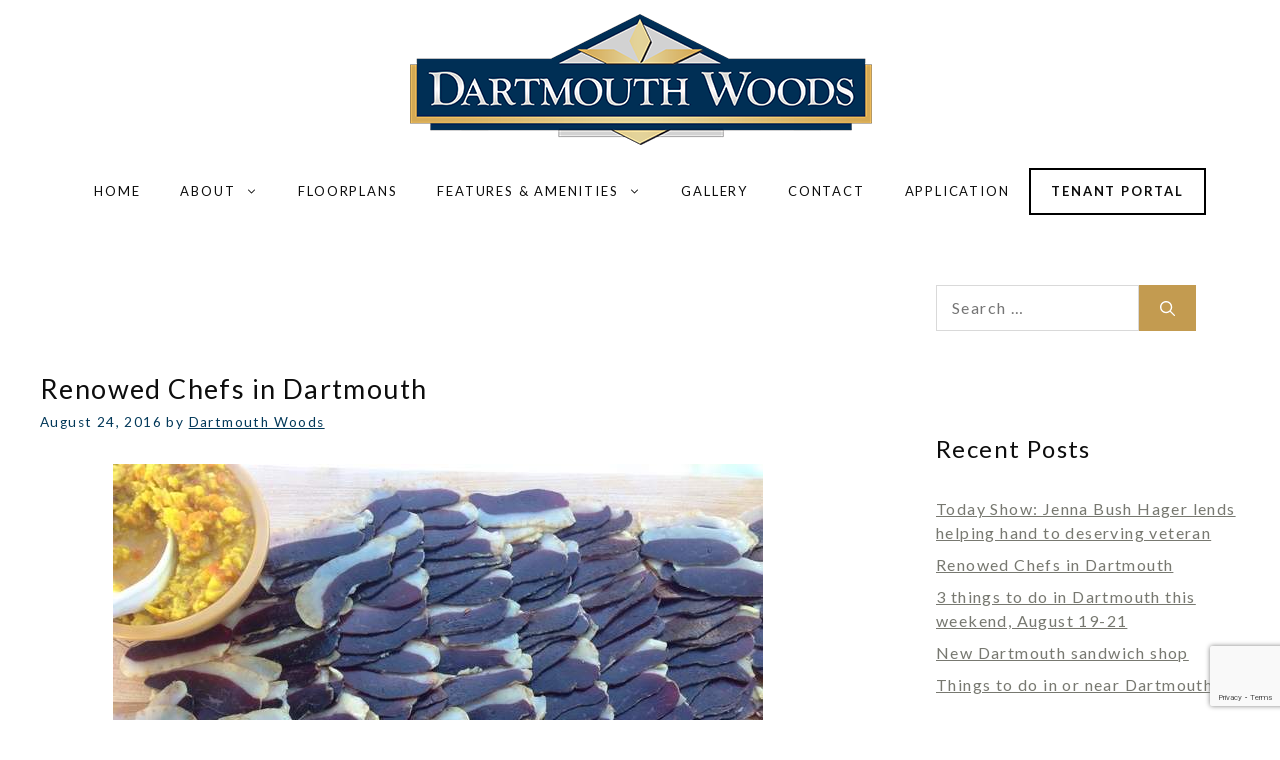

--- FILE ---
content_type: text/html; charset=UTF-8
request_url: https://dartmouthwoods.com/tag/dartmouth-ma-news/
body_size: 16243
content:
<!DOCTYPE html>
<html lang="en-US">
<head>
	<meta charset="UTF-8">
	<meta name='robots' content='index, follow, max-image-preview:large, max-snippet:-1, max-video-preview:-1' />
<meta name="viewport" content="width=device-width, initial-scale=1">
	<!-- This site is optimized with the Yoast SEO plugin v26.8 - https://yoast.com/product/yoast-seo-wordpress/ -->
	<title>Dartmouth MA News Archives &#187; Dartmouth Woods</title>
	<link rel="canonical" href="https://dartmouthwoods.com/tag/dartmouth-ma-news/" />
	<meta property="og:locale" content="en_US" />
	<meta property="og:type" content="article" />
	<meta property="og:title" content="Dartmouth MA News Archives &#187; Dartmouth Woods" />
	<meta property="og:url" content="https://dartmouthwoods.com/tag/dartmouth-ma-news/" />
	<meta property="og:site_name" content="Dartmouth Woods" />
	<meta name="twitter:card" content="summary_large_image" />
	<script type="application/ld+json" class="yoast-schema-graph">{"@context":"https://schema.org","@graph":[{"@type":"CollectionPage","@id":"https://dartmouthwoods.com/tag/dartmouth-ma-news/","url":"https://dartmouthwoods.com/tag/dartmouth-ma-news/","name":"Dartmouth MA News Archives &#187; Dartmouth Woods","isPartOf":{"@id":"https://dartmouthwoods.com/#website"},"primaryImageOfPage":{"@id":"https://dartmouthwoods.com/tag/dartmouth-ma-news/#primaryimage"},"image":{"@id":"https://dartmouthwoods.com/tag/dartmouth-ma-news/#primaryimage"},"thumbnailUrl":"https://dartmouthwoods.com/wp-content/uploads/2016/08/Famous-Chefs-in-Dartmouth-MA.jpg","breadcrumb":{"@id":"https://dartmouthwoods.com/tag/dartmouth-ma-news/#breadcrumb"},"inLanguage":"en-US"},{"@type":"ImageObject","inLanguage":"en-US","@id":"https://dartmouthwoods.com/tag/dartmouth-ma-news/#primaryimage","url":"https://dartmouthwoods.com/wp-content/uploads/2016/08/Famous-Chefs-in-Dartmouth-MA.jpg","contentUrl":"https://dartmouthwoods.com/wp-content/uploads/2016/08/Famous-Chefs-in-Dartmouth-MA.jpg","width":650,"height":488,"caption":"Famous Chefs in Dartmouth MA"},{"@type":"BreadcrumbList","@id":"https://dartmouthwoods.com/tag/dartmouth-ma-news/#breadcrumb","itemListElement":[{"@type":"ListItem","position":1,"name":"Home","item":"https://dartmouthwoods.com/"},{"@type":"ListItem","position":2,"name":"Dartmouth MA News"}]},{"@type":"WebSite","@id":"https://dartmouthwoods.com/#website","url":"https://dartmouthwoods.com/","name":"Dartmouth Woods","description":"","publisher":{"@id":"https://dartmouthwoods.com/#organization"},"potentialAction":[{"@type":"SearchAction","target":{"@type":"EntryPoint","urlTemplate":"https://dartmouthwoods.com/?s={search_term_string}"},"query-input":{"@type":"PropertyValueSpecification","valueRequired":true,"valueName":"search_term_string"}}],"inLanguage":"en-US"},{"@type":"Organization","@id":"https://dartmouthwoods.com/#organization","name":"Dartmouth Woods","url":"https://dartmouthwoods.com/","logo":{"@type":"ImageObject","inLanguage":"en-US","@id":"https://dartmouthwoods.com/#/schema/logo/image/","url":"https://dartmouthwoods.com/wp-content/uploads/2022/10/Dartmouth_Woods_Top_Logo.png","contentUrl":"https://dartmouthwoods.com/wp-content/uploads/2022/10/Dartmouth_Woods_Top_Logo.png","width":500,"height":158,"caption":"Dartmouth Woods"},"image":{"@id":"https://dartmouthwoods.com/#/schema/logo/image/"}}]}</script>
	<!-- / Yoast SEO plugin. -->


<link rel='dns-prefetch' href='//use.fontawesome.com' />
<link href='https://fonts.gstatic.com' crossorigin rel='preconnect' />
<link href='https://fonts.googleapis.com' crossorigin rel='preconnect' />
<link rel="alternate" type="application/rss+xml" title="Dartmouth Woods &raquo; Feed" href="https://dartmouthwoods.com/feed/" />
<link rel="alternate" type="application/rss+xml" title="Dartmouth Woods &raquo; Comments Feed" href="https://dartmouthwoods.com/comments/feed/" />
<link rel="alternate" type="application/rss+xml" title="Dartmouth Woods &raquo; Dartmouth MA News Tag Feed" href="https://dartmouthwoods.com/tag/dartmouth-ma-news/feed/" />
<style id='wp-img-auto-sizes-contain-inline-css'>
img:is([sizes=auto i],[sizes^="auto," i]){contain-intrinsic-size:3000px 1500px}
/*# sourceURL=wp-img-auto-sizes-contain-inline-css */
</style>
<style id='wp-emoji-styles-inline-css'>

	img.wp-smiley, img.emoji {
		display: inline !important;
		border: none !important;
		box-shadow: none !important;
		height: 1em !important;
		width: 1em !important;
		margin: 0 0.07em !important;
		vertical-align: -0.1em !important;
		background: none !important;
		padding: 0 !important;
	}
/*# sourceURL=wp-emoji-styles-inline-css */
</style>
<link rel='stylesheet' id='contact-form-7-css' href='https://dartmouthwoods.com/wp-content/plugins/contact-form-7/includes/css/styles.css?ver=6.1.4' media='all' />
<link rel='stylesheet' id='generate-widget-areas-css' href='https://dartmouthwoods.com/wp-content/themes/generatepress/assets/css/components/widget-areas.min.css?ver=3.6.1' media='all' />
<link rel='stylesheet' id='generate-style-css' href='https://dartmouthwoods.com/wp-content/themes/generatepress/assets/css/main.min.css?ver=3.6.1' media='all' />
<style id='generate-style-inline-css'>
body{background-color:var(--base-3);color:#777870;}a{color:var(--accent);}a{text-decoration:underline;}.entry-title a, .site-branding a, a.button, .wp-block-button__link, .main-navigation a{text-decoration:none;}a:hover, a:focus, a:active{color:var(--contrast);}.grid-container{max-width:1400px;}.wp-block-group__inner-container{max-width:1400px;margin-left:auto;margin-right:auto;}.site-header .header-image{width:500px;}.generate-back-to-top{font-size:20px;border-radius:3px;position:fixed;bottom:30px;right:30px;line-height:40px;width:40px;text-align:center;z-index:10;transition:opacity 300ms ease-in-out;opacity:0.1;transform:translateY(1000px);}.generate-back-to-top__show{opacity:1;transform:translateY(0);}:root{--contrast:#0D0D0D;--contrast-2:#023859;--contrast-3:#D9D9D9;--base:#D9C896;--base-2:#D9AC59;--base-3:#ffffff;}:root .has-contrast-color{color:var(--contrast);}:root .has-contrast-background-color{background-color:var(--contrast);}:root .has-contrast-2-color{color:var(--contrast-2);}:root .has-contrast-2-background-color{background-color:var(--contrast-2);}:root .has-contrast-3-color{color:var(--contrast-3);}:root .has-contrast-3-background-color{background-color:var(--contrast-3);}:root .has-base-color{color:var(--base);}:root .has-base-background-color{background-color:var(--base);}:root .has-base-2-color{color:var(--base-2);}:root .has-base-2-background-color{background-color:var(--base-2);}:root .has-base-3-color{color:var(--base-3);}:root .has-base-3-background-color{background-color:var(--base-3);}body, button, input, select, textarea{font-family:Lato, sans-serif;font-size:16px;letter-spacing:1.4px;}.main-navigation a, .main-navigation .menu-toggle, .main-navigation .menu-bar-items{font-weight:500;text-transform:uppercase;font-size:13px;letter-spacing:1.8px;}h1{font-weight:400;text-transform:uppercase;font-size:40px;letter-spacing:3.8px;}@media (max-width: 1024px){h1{font-size:30px;}}@media (max-width:768px){h1{font-size:20px;}}h2{font-size:27px;}@media (max-width: 1024px){h2{font-size:21px;}}@media (max-width:768px){h2{font-size:17px;}}.site-info{font-family:Lato, sans-serif;font-size:12px;letter-spacing:1.4px;}.widget-title{font-family:Lato, sans-serif;font-size:24px;}.main-navigation .main-nav ul ul li a{font-family:Lato, sans-serif;text-transform:initial;font-size:14px;}.top-bar{background-color:#636363;color:#ffffff;}.top-bar a{color:#ffffff;}.top-bar a:hover{color:#303030;}.site-header{background-color:var(--base-3);}.main-title a,.main-title a:hover{color:var(--contrast);}.site-description{color:var(--contrast-2);}.mobile-menu-control-wrapper .menu-toggle,.mobile-menu-control-wrapper .menu-toggle:hover,.mobile-menu-control-wrapper .menu-toggle:focus,.has-inline-mobile-toggle #site-navigation.toggled{background-color:rgba(0, 0, 0, 0.02);}.main-navigation,.main-navigation ul ul{background-color:var(--base-3);}.main-navigation .main-nav ul li a, .main-navigation .menu-toggle, .main-navigation .menu-bar-items{color:var(--contrast);}.main-navigation .main-nav ul li:not([class*="current-menu-"]):hover > a, .main-navigation .main-nav ul li:not([class*="current-menu-"]):focus > a, .main-navigation .main-nav ul li.sfHover:not([class*="current-menu-"]) > a, .main-navigation .menu-bar-item:hover > a, .main-navigation .menu-bar-item.sfHover > a{color:var(--base-2);}button.menu-toggle:hover,button.menu-toggle:focus{color:var(--contrast);}.main-navigation .main-nav ul li[class*="current-menu-"] > a{color:var(--base-2);}.navigation-search input[type="search"],.navigation-search input[type="search"]:active, .navigation-search input[type="search"]:focus, .main-navigation .main-nav ul li.search-item.active > a, .main-navigation .menu-bar-items .search-item.active > a{color:var(--base-2);}.main-navigation ul ul{background-color:var(--base);}.main-navigation .main-nav ul ul li:not([class*="current-menu-"]):hover > a,.main-navigation .main-nav ul ul li:not([class*="current-menu-"]):focus > a, .main-navigation .main-nav ul ul li.sfHover:not([class*="current-menu-"]) > a{color:var(--base-3);}.main-navigation .main-nav ul ul li[class*="current-menu-"] > a{color:var(--base-3);}.separate-containers .inside-article, .separate-containers .comments-area, .separate-containers .page-header, .one-container .container, .separate-containers .paging-navigation, .inside-page-header{background-color:var(--base-3);}.entry-title a{color:var(--contrast);}.entry-title a:hover{color:var(--contrast-2);}.entry-meta{color:var(--contrast-2);}h1{color:var(--base-3);}h2{color:var(--contrast);}h3{color:var(--contrast);}h4{color:var(--contrast);}.sidebar .widget{background-color:var(--base-3);}.footer-widgets{color:var(--base-3);background-color:var(--contrast-2);}.footer-widgets a{color:var(--base-3);}.footer-widgets a:hover{color:var(--base);}.footer-widgets .widget-title{color:var(--base-3);}.site-info{color:var(--base-3);background-color:var(--contrast);}input[type="text"],input[type="email"],input[type="url"],input[type="password"],input[type="search"],input[type="tel"],input[type="number"],textarea,select{color:var(--contrast);background-color:var(--base-3);border-color:var(--contrast-3);}input[type="text"]:focus,input[type="email"]:focus,input[type="url"]:focus,input[type="password"]:focus,input[type="search"]:focus,input[type="tel"]:focus,input[type="number"]:focus,textarea:focus,select:focus{color:var(--contrast);background-color:var(--base-3);border-color:var(--contrast-3);}button,html input[type="button"],input[type="reset"],input[type="submit"],a.button,a.wp-block-button__link:not(.has-background){color:#ffffff;background-color:#c39b50;}button:hover,html input[type="button"]:hover,input[type="reset"]:hover,input[type="submit"]:hover,a.button:hover,button:focus,html input[type="button"]:focus,input[type="reset"]:focus,input[type="submit"]:focus,a.button:focus,a.wp-block-button__link:not(.has-background):active,a.wp-block-button__link:not(.has-background):focus,a.wp-block-button__link:not(.has-background):hover{color:#ffffff;background-color:var(--base-2);}a.generate-back-to-top{background-color:rgba( 0,0,0,0.4 );color:#ffffff;}a.generate-back-to-top:hover,a.generate-back-to-top:focus{background-color:rgba( 0,0,0,0.6 );color:#ffffff;}:root{--gp-search-modal-bg-color:var(--base-3);--gp-search-modal-text-color:var(--contrast);--gp-search-modal-overlay-bg-color:rgba(0,0,0,0.2);}@media (max-width: 768px){.main-navigation .menu-bar-item:hover > a, .main-navigation .menu-bar-item.sfHover > a{background:none;color:var(--contrast);}}.nav-below-header .main-navigation .inside-navigation.grid-container, .nav-above-header .main-navigation .inside-navigation.grid-container{padding:0px 20px 0px 20px;}.site-main .wp-block-group__inner-container{padding:40px;}.separate-containers .paging-navigation{padding-top:20px;padding-bottom:20px;}.entry-content .alignwide, body:not(.no-sidebar) .entry-content .alignfull{margin-left:-40px;width:calc(100% + 80px);max-width:calc(100% + 80px);}.main-navigation .main-nav ul li a,.menu-toggle,.main-navigation .menu-bar-item > a{line-height:23px;}.main-navigation ul ul{width:300px;}.navigation-search input[type="search"]{height:23px;}.rtl .menu-item-has-children .dropdown-menu-toggle{padding-left:20px;}.rtl .main-navigation .main-nav ul li.menu-item-has-children > a{padding-right:20px;}@media (max-width:768px){.separate-containers .inside-article, .separate-containers .comments-area, .separate-containers .page-header, .separate-containers .paging-navigation, .one-container .site-content, .inside-page-header{padding:30px;}.site-main .wp-block-group__inner-container{padding:30px;}.inside-top-bar{padding-right:30px;padding-left:30px;}.inside-header{padding-right:30px;padding-left:30px;}.widget-area .widget{padding-top:30px;padding-right:30px;padding-bottom:30px;padding-left:30px;}.footer-widgets-container{padding-top:30px;padding-right:30px;padding-bottom:30px;padding-left:30px;}.inside-site-info{padding-right:30px;padding-left:30px;}.entry-content .alignwide, body:not(.no-sidebar) .entry-content .alignfull{margin-left:-30px;width:calc(100% + 60px);max-width:calc(100% + 60px);}.one-container .site-main .paging-navigation{margin-bottom:20px;}}/* End cached CSS */.is-right-sidebar{width:30%;}.is-left-sidebar{width:30%;}.site-content .content-area{width:70%;}@media (max-width: 768px){.main-navigation .menu-toggle,.sidebar-nav-mobile:not(#sticky-placeholder){display:block;}.main-navigation ul,.gen-sidebar-nav,.main-navigation:not(.slideout-navigation):not(.toggled) .main-nav > ul,.has-inline-mobile-toggle #site-navigation .inside-navigation > *:not(.navigation-search):not(.main-nav){display:none;}.nav-align-right .inside-navigation,.nav-align-center .inside-navigation{justify-content:space-between;}}
.elementor-template-full-width .site-content{display:block;}
.dynamic-author-image-rounded{border-radius:100%;}.dynamic-featured-image, .dynamic-author-image{vertical-align:middle;}.one-container.blog .dynamic-content-template:not(:last-child), .one-container.archive .dynamic-content-template:not(:last-child){padding-bottom:0px;}.dynamic-entry-excerpt > p:last-child{margin-bottom:0px;}
.main-navigation .main-nav ul li a,.menu-toggle,.main-navigation .menu-bar-item > a{transition: line-height 300ms ease}.main-navigation.toggled .main-nav > ul{background-color: var(--base-3)}.sticky-enabled .gen-sidebar-nav.is_stuck .main-navigation {margin-bottom: 0px;}.sticky-enabled .gen-sidebar-nav.is_stuck {z-index: 500;}.sticky-enabled .main-navigation.is_stuck {box-shadow: 0 2px 2px -2px rgba(0, 0, 0, .2);}.navigation-stick:not(.gen-sidebar-nav) {left: 0;right: 0;width: 100% !important;}.nav-float-right .navigation-stick {width: 100% !important;left: 0;}.nav-float-right .navigation-stick .navigation-branding {margin-right: auto;}.main-navigation.has-sticky-branding:not(.grid-container) .inside-navigation:not(.grid-container) .navigation-branding{margin-left: 10px;}.main-navigation.navigation-stick.has-sticky-branding .inside-navigation.grid-container{padding-left:40px;padding-right:40px;}@media (max-width:768px){.main-navigation.navigation-stick.has-sticky-branding .inside-navigation.grid-container{padding-left:0;padding-right:0;}}
@media (max-width: 768px){.main-navigation .main-nav ul li a,.main-navigation .menu-toggle,.main-navigation .mobile-bar-items a,.main-navigation .menu-bar-item > a{line-height:40px;}.main-navigation .site-logo.navigation-logo img, .mobile-header-navigation .site-logo.mobile-header-logo img, .navigation-search input[type="search"]{height:40px;}}.main-navigation.slideout-navigation .main-nav > ul > li > a{line-height:40px;}
/*# sourceURL=generate-style-inline-css */
</style>
<link rel='stylesheet' id='generate-google-fonts-css' href='https://fonts.googleapis.com/css?family=Lato%3A100%2C100italic%2C300%2C300italic%2Cregular%2Citalic%2C700%2C700italic%2C900%2C900italic&#038;display=auto&#038;ver=3.6.1' media='all' />
<link rel='stylesheet' id='bfa-font-awesome-css' href='https://use.fontawesome.com/releases/v5.15.4/css/all.css?ver=2.0.3' media='all' />
<link rel='stylesheet' id='generate-blog-images-css' href='https://dartmouthwoods.com/wp-content/plugins/gp-premium/blog/functions/css/featured-images.min.css?ver=2.5.5' media='all' />
<link rel='stylesheet' id='generate-offside-css' href='https://dartmouthwoods.com/wp-content/plugins/gp-premium/menu-plus/functions/css/offside.min.css?ver=2.5.5' media='all' />
<style id='generate-offside-inline-css'>
:root{--gp-slideout-width:265px;}.slideout-navigation.main-navigation{background-color:var(--contrast-2);}.slideout-navigation.main-navigation .main-nav ul li a{color:var(--base-3);}.slideout-navigation.main-navigation ul ul{background-color:var(--contrast-2);}.slideout-navigation.main-navigation .main-nav ul ul li a{color:var(--base-3);}.slideout-navigation.main-navigation .main-nav ul li:not([class*="current-menu-"]):hover > a, .slideout-navigation.main-navigation .main-nav ul li:not([class*="current-menu-"]):focus > a, .slideout-navigation.main-navigation .main-nav ul li.sfHover:not([class*="current-menu-"]) > a{color:var(--base);}.slideout-navigation, .slideout-navigation a{color:var(--base-3);}.slideout-navigation button.slideout-exit{color:var(--base-3);padding-left:20px;padding-right:20px;}.slide-opened nav.toggled .menu-toggle:before{display:none;}@media (max-width: 768px){.menu-bar-item.slideout-toggle{display:none;}}
/*# sourceURL=generate-offside-inline-css */
</style>
<link rel='stylesheet' id='generate-navigation-branding-css' href='https://dartmouthwoods.com/wp-content/plugins/gp-premium/menu-plus/functions/css/navigation-branding-flex.min.css?ver=2.5.5' media='all' />
<style id='generate-navigation-branding-inline-css'>
.main-navigation.has-branding .inside-navigation.grid-container, .main-navigation.has-branding.grid-container .inside-navigation:not(.grid-container){padding:0px 40px 0px 40px;}.main-navigation.has-branding:not(.grid-container) .inside-navigation:not(.grid-container) .navigation-branding{margin-left:10px;}.main-navigation .sticky-navigation-logo, .main-navigation.navigation-stick .site-logo:not(.mobile-header-logo){display:none;}.main-navigation.navigation-stick .sticky-navigation-logo{display:block;}.navigation-branding img, .site-logo.mobile-header-logo img{height:23px;width:auto;}.navigation-branding .main-title{line-height:23px;}@media (max-width: 768px){.main-navigation.has-branding.nav-align-center .menu-bar-items, .main-navigation.has-sticky-branding.navigation-stick.nav-align-center .menu-bar-items{margin-left:auto;}.navigation-branding{margin-right:auto;margin-left:10px;}.navigation-branding .main-title, .mobile-header-navigation .site-logo{margin-left:10px;}.main-navigation.has-branding .inside-navigation.grid-container{padding:0px;}.navigation-branding img, .site-logo.mobile-header-logo{height:40px;}.navigation-branding .main-title{line-height:40px;}}
/*# sourceURL=generate-navigation-branding-inline-css */
</style>
<link rel='stylesheet' id='elementor-frontend-css' href='https://dartmouthwoods.com/wp-content/plugins/elementor/assets/css/frontend.min.css?ver=3.34.2' media='all' />
<link rel='stylesheet' id='eael-general-css' href='https://dartmouthwoods.com/wp-content/plugins/essential-addons-for-elementor-lite/assets/front-end/css/view/general.min.css?ver=6.5.8' media='all' />
<script src="https://dartmouthwoods.com/wp-includes/js/jquery/jquery.min.js?ver=3.7.1" id="jquery-core-js"></script>
<script src="https://dartmouthwoods.com/wp-includes/js/jquery/jquery-migrate.min.js?ver=3.4.1" id="jquery-migrate-js"></script>
<link rel="https://api.w.org/" href="https://dartmouthwoods.com/wp-json/" /><link rel="alternate" title="JSON" type="application/json" href="https://dartmouthwoods.com/wp-json/wp/v2/tags/146" /><link rel="EditURI" type="application/rsd+xml" title="RSD" href="https://dartmouthwoods.com/xmlrpc.php?rsd" />
<meta name="generator" content="Elementor 3.34.2; features: additional_custom_breakpoints; settings: css_print_method-external, google_font-enabled, font_display-auto">
			<style>
				.e-con.e-parent:nth-of-type(n+4):not(.e-lazyloaded):not(.e-no-lazyload),
				.e-con.e-parent:nth-of-type(n+4):not(.e-lazyloaded):not(.e-no-lazyload) * {
					background-image: none !important;
				}
				@media screen and (max-height: 1024px) {
					.e-con.e-parent:nth-of-type(n+3):not(.e-lazyloaded):not(.e-no-lazyload),
					.e-con.e-parent:nth-of-type(n+3):not(.e-lazyloaded):not(.e-no-lazyload) * {
						background-image: none !important;
					}
				}
				@media screen and (max-height: 640px) {
					.e-con.e-parent:nth-of-type(n+2):not(.e-lazyloaded):not(.e-no-lazyload),
					.e-con.e-parent:nth-of-type(n+2):not(.e-lazyloaded):not(.e-no-lazyload) * {
						background-image: none !important;
					}
				}
			</style>
			<meta name="google-site-verification" content="W8e7i3Yvs1JShuE-QvRSK2OLJp3WyzPGehtWkJjBbug" /><link rel="icon" href="https://dartmouthwoods.com/wp-content/uploads/2023/03/ICON-DW.png" sizes="32x32" />
<link rel="icon" href="https://dartmouthwoods.com/wp-content/uploads/2023/03/ICON-DW.png" sizes="192x192" />
<link rel="apple-touch-icon" href="https://dartmouthwoods.com/wp-content/uploads/2023/03/ICON-DW.png" />
<meta name="msapplication-TileImage" content="https://dartmouthwoods.com/wp-content/uploads/2023/03/ICON-DW.png" />
		<style id="wp-custom-css">
			@media (max-width: 1623px) {
	.center-logo {
		display: none;
}
}

@media (min-width: 1624px) {
	.site-logo {
	display: none;
}
	
.main-navigation.sticky-navigation-transition .navigation-branding img {
    height: 140px;
	 display: none;
}
}

.navigation-branding img {
    height: 140px;
    width: auto;
}

button.menu-toggle {
    margin: 0 auto;
    padding: 20px;
}

#menu-main_nav li {
    padding: 10px 0;
}

.separate-containers .site-main {
    margin: 0 20px 0 20px;
}

.separate-containers .inside-article {
	padding: 0 40px 0 40px;
}

.inside-header {
    padding: 0px;
}

#footer-widgets {
    padding: 5% 0 5% 0;
}

.offside-js--interact .offside, .offside-js--interact .offside-sliding-element {
    -webkit-transition: -webkit-transform 1s cubic-bezier(.16,.68,.43,.99);
    transition: -webkit-transform 1s cubic-bezier(.16,.68,.43,.99);
    -o-transition: transform 1s cubic-bezier(.16,.68,.43,.99);
    transition: transform 1s cubic-bezier(.16,.68,.43,.99);
    transition: transform 1s cubic-bezier(.16,.68,.43,.99), -webkit-transform 1s cubic-bezier(.16,.68,.43,.99);
}

.imgzoom img {
 transition-duration:1.25s !important;
}

.imgzoom img:hover {
 transform:scale(1.5);
}

.elementor-image-box-img {
 overflow:hidden;
}

.homepage-callout-bg {
	background: rgb(0 0 0 / 60%);
	padding: 15px;
}

/* HOME PAGE NAV STYLE */

.home .tenant-portal-button a {
	border: 2px solid #fff;
	font-weight: bold;
	padding: 10px 20px!important;
}
.home .tenant-portal-button a:hover {
	color: #d9ac59!important;
	background: #fff;
	border: 2px solid #d9ac59!important;
	transition: all .3s!important;	
}
.home  .is_stuck .tenant-portal-button a {
	border: 2px solid #000;
	font-weight: bold;
	padding: 10px 20px!important;
}
.home .is_stuck > .tenant-portal-button a:hover {
	border: 2px solid #d9ac59!important;
	color: #023859;
	background: #fff;
	transition: all .3s!important;	
}

/* INTERIOR PAGE NAV STYLE */

.inner .tenant-portal-button a {
	border: 2px solid #000;
	font-weight: bold;
	padding: 10px 20px!important;
}
.inner .tenant-portal-button a:hover {
	color: #d9ac59!important;
	background: #fff;
	border: 2px solid #d9ac59!important;
	transition: all .3s!important;	
}

.inner .is_stuck .tenant-portal-button a {
	border: 2px solid #000;
	font-weight: bold;
	padding: 10px 20px!important;
}

.inner .is_stuck > .tenant-portal-button a:hover {
	border: 2px solid #d9ac59!important;
	color: #023859;
	background: #fff;
	transition: all .3s!important;	
}

.elementor-page-title, h1.entry-title {color:#002b4a}
		</style>
		</head>

<body data-rsssl=1 class="archive tag tag-dartmouth-ma-news tag-146 wp-custom-logo wp-embed-responsive wp-theme-generatepress post-image-below-header post-image-aligned-center slideout-enabled slideout-mobile sticky-menu-fade sticky-enabled both-sticky-menu inner right-sidebar nav-below-header separate-containers header-aligned-center dropdown-hover elementor-default elementor-kit-12024" itemtype="https://schema.org/Blog" itemscope>
	<a class="screen-reader-text skip-link" href="#content" title="Skip to content">Skip to content</a>		<header class="site-header" id="masthead" aria-label="Site"  itemtype="https://schema.org/WPHeader" itemscope>
			<div class="inside-header">
				<div class="site-logo">
					<a href="https://dartmouthwoods.com/" rel="home">
						<img fetchpriority="high"  class="header-image is-logo-image" alt="Dartmouth Woods" src="https://dartmouthwoods.com/wp-content/uploads/2022/10/Dartmouth_Woods_Top_Logo.png" width="500" height="158" />
					</a>
				</div>			</div>
		</header>
				<nav class="has-sticky-branding main-navigation nav-align-center sub-menu-right" id="site-navigation" aria-label="Primary"  itemtype="https://schema.org/SiteNavigationElement" itemscope>
			<div class="inside-navigation">
				<div class="navigation-branding"><div class="sticky-navigation-logo">
					<a href="https://dartmouthwoods.com/" title="Dartmouth Woods" rel="home">
						<img src="https://dartmouthwoods.wpengine.com/wp-content/uploads/2022/10/Dartmouth_Woods_Top_Logo.png" class="is-logo-image" alt="Dartmouth Woods" width="" height="" />
					</a>
				</div></div>				<button class="menu-toggle" aria-controls="generate-slideout-menu" aria-expanded="false">
					<span class="gp-icon icon-menu-bars"><svg viewBox="0 0 512 512" aria-hidden="true" xmlns="http://www.w3.org/2000/svg" width="1em" height="1em"><path d="M0 96c0-13.255 10.745-24 24-24h464c13.255 0 24 10.745 24 24s-10.745 24-24 24H24c-13.255 0-24-10.745-24-24zm0 160c0-13.255 10.745-24 24-24h464c13.255 0 24 10.745 24 24s-10.745 24-24 24H24c-13.255 0-24-10.745-24-24zm0 160c0-13.255 10.745-24 24-24h464c13.255 0 24 10.745 24 24s-10.745 24-24 24H24c-13.255 0-24-10.745-24-24z" /></svg><svg viewBox="0 0 512 512" aria-hidden="true" xmlns="http://www.w3.org/2000/svg" width="1em" height="1em"><path d="M71.029 71.029c9.373-9.372 24.569-9.372 33.942 0L256 222.059l151.029-151.03c9.373-9.372 24.569-9.372 33.942 0 9.372 9.373 9.372 24.569 0 33.942L289.941 256l151.03 151.029c9.372 9.373 9.372 24.569 0 33.942-9.373 9.372-24.569 9.372-33.942 0L256 289.941l-151.029 151.03c-9.373 9.372-24.569 9.372-33.942 0-9.372-9.373-9.372-24.569 0-33.942L222.059 256 71.029 104.971c-9.372-9.373-9.372-24.569 0-33.942z" /></svg></span><span class="mobile-menu">Menu</span>				</button>
				<div id="primary-menu" class="main-nav"><ul id="menu-main_nav" class=" menu sf-menu"><li id="menu-item-12778" class="menu-item menu-item-type-post_type menu-item-object-page menu-item-home menu-item-12778"><a href="https://dartmouthwoods.com/">Home</a></li>
<li id="menu-item-4318" class="menu-item menu-item-type-post_type menu-item-object-page menu-item-has-children menu-item-4318"><a href="https://dartmouthwoods.com/about-dartmouth-woods/">About<span role="presentation" class="dropdown-menu-toggle"><span class="gp-icon icon-arrow"><svg viewBox="0 0 330 512" aria-hidden="true" xmlns="http://www.w3.org/2000/svg" width="1em" height="1em"><path d="M305.913 197.085c0 2.266-1.133 4.815-2.833 6.514L171.087 335.593c-1.7 1.7-4.249 2.832-6.515 2.832s-4.815-1.133-6.515-2.832L26.064 203.599c-1.7-1.7-2.832-4.248-2.832-6.514s1.132-4.816 2.832-6.515l14.162-14.163c1.7-1.699 3.966-2.832 6.515-2.832 2.266 0 4.815 1.133 6.515 2.832l111.316 111.317 111.316-111.317c1.7-1.699 4.249-2.832 6.515-2.832s4.815 1.133 6.515 2.832l14.162 14.163c1.7 1.7 2.833 4.249 2.833 6.515z" /></svg></span></span></a>
<ul class="sub-menu">
	<li id="menu-item-12779" class="menu-item menu-item-type-post_type menu-item-object-page current_page_parent menu-item-12779"><a href="https://dartmouthwoods.com/news/">News</a></li>
</ul>
</li>
<li id="menu-item-4317" class="menu-item menu-item-type-post_type menu-item-object-page menu-item-4317"><a href="https://dartmouthwoods.com/floorplans/">Floorplans</a></li>
<li id="menu-item-4316" class="menu-item menu-item-type-post_type menu-item-object-page menu-item-has-children menu-item-4316"><a href="https://dartmouthwoods.com/features-and-amenities/">Features &#038; Amenities<span role="presentation" class="dropdown-menu-toggle"><span class="gp-icon icon-arrow"><svg viewBox="0 0 330 512" aria-hidden="true" xmlns="http://www.w3.org/2000/svg" width="1em" height="1em"><path d="M305.913 197.085c0 2.266-1.133 4.815-2.833 6.514L171.087 335.593c-1.7 1.7-4.249 2.832-6.515 2.832s-4.815-1.133-6.515-2.832L26.064 203.599c-1.7-1.7-2.832-4.248-2.832-6.514s1.132-4.816 2.832-6.515l14.162-14.163c1.7-1.699 3.966-2.832 6.515-2.832 2.266 0 4.815 1.133 6.515 2.832l111.316 111.317 111.316-111.317c1.7-1.699 4.249-2.832 6.515-2.832s4.815 1.133 6.515 2.832l14.162 14.163c1.7 1.7 2.833 4.249 2.833 6.515z" /></svg></span></span></a>
<ul class="sub-menu">
	<li id="menu-item-4311" class="menu-item menu-item-type-post_type menu-item-object-page menu-item-4311"><a href="https://dartmouthwoods.com/property-map/">Property Map</a></li>
	<li id="menu-item-4313" class="menu-item menu-item-type-post_type menu-item-object-page menu-item-4313"><a href="https://dartmouthwoods.com/neighborhood/">Neighborhood</a></li>
</ul>
</li>
<li id="menu-item-12106" class="center-logo menu-item menu-item-type-custom menu-item-object-custom menu-item-12106"><a title="center-logo"><img alt="Dartmouth Woods" src="https://dartmouthwoods.wpengine.com/wp-content/uploads/2022/10/Dartmouth_Woods_Top_Logo.png"></a></li>
<li id="menu-item-6695" class="menu-item menu-item-type-post_type menu-item-object-page menu-item-6695"><a href="https://dartmouthwoods.com/gallery/">Gallery</a></li>
<li id="menu-item-4320" class="menu-item menu-item-type-post_type menu-item-object-page menu-item-4320"><a href="https://dartmouthwoods.com/contact-dartmouth-woods/">Contact</a></li>
<li id="menu-item-12873" class="menu-item menu-item-type-post_type menu-item-object-page menu-item-12873"><a href="https://dartmouthwoods.com/fill-out-an-application/">Application</a></li>
<li id="menu-item-12740" class="tenant-portal-button menu-item menu-item-type-custom menu-item-object-custom menu-item-12740"><a href="https://dartmouth-woods1-rentcafewebsite.securecafe.com/residentservices/dartmouth-woods1/userlogin.aspx">Tenant Portal</a></li>
</ul></div>			</div>
		</nav>
		
	<div class="site grid-container container hfeed" id="page">
				<div class="site-content" id="content">
			
	<div class="content-area" id="primary">
		<main class="site-main" id="main">
					<header class="page-header" aria-label="Page">
			
			<h1 class="page-title">
				Dartmouth MA News			</h1>

					</header>
		<article id="post-4686" class="post-4686 post type-post status-publish format-standard has-post-thumbnail hentry category-dartmouth-ma-news tag-dartmouth-ma-news" itemtype="https://schema.org/CreativeWork" itemscope>
	<div class="inside-article">
					<header class="entry-header">
				<h2 class="entry-title" itemprop="headline"><a href="https://dartmouthwoods.com/renowed-chefs-in-dartmouth/" rel="bookmark">Renowed Chefs in Dartmouth</a></h2>		<div class="entry-meta">
			<span class="posted-on"><time class="entry-date published" datetime="2016-08-24T12:49:59-04:00" itemprop="datePublished">August 24, 2016</time></span> <span class="byline">by <span class="author vcard" itemprop="author" itemtype="https://schema.org/Person" itemscope><a class="url fn n" href="https://dartmouthwoods.com/author/jyb0999/" title="View all posts by Dartmouth Woods" rel="author" itemprop="url"><span class="author-name" itemprop="name">Dartmouth Woods</span></a></span></span> 		</div>
					</header>
			<div class="post-image">
						
						<a href="https://dartmouthwoods.com/renowed-chefs-in-dartmouth/">
							<img width="650" height="488" src="https://dartmouthwoods.com/wp-content/uploads/2016/08/Famous-Chefs-in-Dartmouth-MA.jpg" class="attachment-full size-full wp-post-image" alt="Famous Chefs in Dartmouth MA" itemprop="image" decoding="async" srcset="https://dartmouthwoods.com/wp-content/uploads/2016/08/Famous-Chefs-in-Dartmouth-MA.jpg 650w, https://dartmouthwoods.com/wp-content/uploads/2016/08/Famous-Chefs-in-Dartmouth-MA-300x225.jpg 300w, https://dartmouthwoods.com/wp-content/uploads/2016/08/Famous-Chefs-in-Dartmouth-MA-600x450.jpg 600w" sizes="(max-width: 650px) 100vw, 650px" />
						</a>
					</div>
			<div class="entry-summary" itemprop="text">
				<p> Renowned chefs from eateries along the East Coast assembled at the Wainer Family Farm in South Dartmouth on Saturday.</p>
<p>In a makeshift kitchen built in the packing shed where produce is prepared for sale at Sid Wainer &#038; Son, they prepared a six appetizers and a seven-course meal for 119 guests at a stop on the James Beard Foundation’s Celebrity Chef Tour.</p>
			</div>

				<footer class="entry-meta" aria-label="Entry meta">
			<span class="cat-links"><span class="gp-icon icon-categories"><svg viewBox="0 0 512 512" aria-hidden="true" xmlns="http://www.w3.org/2000/svg" width="1em" height="1em"><path d="M0 112c0-26.51 21.49-48 48-48h110.014a48 48 0 0143.592 27.907l12.349 26.791A16 16 0 00228.486 128H464c26.51 0 48 21.49 48 48v224c0 26.51-21.49 48-48 48H48c-26.51 0-48-21.49-48-48V112z" /></svg></span><span class="screen-reader-text">Categories </span><a href="https://dartmouthwoods.com/category/dartmouth-ma-news/" rel="category tag">Dartmouth MA News</a></span> <span class="tags-links"><span class="gp-icon icon-tags"><svg viewBox="0 0 512 512" aria-hidden="true" xmlns="http://www.w3.org/2000/svg" width="1em" height="1em"><path d="M20 39.5c-8.836 0-16 7.163-16 16v176c0 4.243 1.686 8.313 4.687 11.314l224 224c6.248 6.248 16.378 6.248 22.626 0l176-176c6.244-6.244 6.25-16.364.013-22.615l-223.5-224A15.999 15.999 0 00196.5 39.5H20zm56 96c0-13.255 10.745-24 24-24s24 10.745 24 24-10.745 24-24 24-24-10.745-24-24z"/><path d="M259.515 43.015c4.686-4.687 12.284-4.687 16.97 0l228 228c4.686 4.686 4.686 12.284 0 16.97l-180 180c-4.686 4.687-12.284 4.687-16.97 0-4.686-4.686-4.686-12.284 0-16.97L479.029 279.5 259.515 59.985c-4.686-4.686-4.686-12.284 0-16.97z" /></svg></span><span class="screen-reader-text">Tags </span><a href="https://dartmouthwoods.com/tag/dartmouth-ma-news/" rel="tag">Dartmouth MA News</a></span> 		</footer>
			</div>
</article>
<article id="post-4682" class="post-4682 post type-post status-publish format-standard has-post-thumbnail hentry category-dartmouth-ma-news tag-dartmouth-ma-apartments tag-dartmouth-ma-news" itemtype="https://schema.org/CreativeWork" itemscope>
	<div class="inside-article">
					<header class="entry-header">
				<h2 class="entry-title" itemprop="headline"><a href="https://dartmouthwoods.com/three-things-to-do-in-dartmouth-this-weekend-august-19-21/" rel="bookmark">3 things to do in Dartmouth this weekend, August 19-21</a></h2>		<div class="entry-meta">
			<span class="posted-on"><time class="entry-date published" datetime="2016-08-19T06:55:38-04:00" itemprop="datePublished">August 19, 2016</time></span> <span class="byline">by <span class="author vcard" itemprop="author" itemtype="https://schema.org/Person" itemscope><a class="url fn n" href="https://dartmouthwoods.com/author/jyb0999/" title="View all posts by Dartmouth Woods" rel="author" itemprop="url"><span class="author-name" itemprop="name">Dartmouth Woods</span></a></span></span> 		</div>
					</header>
			<div class="post-image">
						
						<a href="https://dartmouthwoods.com/three-things-to-do-in-dartmouth-this-weekend-august-19-21/">
							<img width="900" height="599" src="https://dartmouthwoods.com/wp-content/uploads/2016/08/round-the-bend-farm-dartmouth-e1471604117360.jpg" class="attachment-full size-full wp-post-image" alt="round the bend farm dartmouth" itemprop="image" decoding="async" />
						</a>
					</div>
			<div class="entry-summary" itemprop="text">
				<p>There&#8217;s a lot happening in Dartmouth on any given weekend. This weekend is no exception.</p>
			</div>

				<footer class="entry-meta" aria-label="Entry meta">
			<span class="cat-links"><span class="gp-icon icon-categories"><svg viewBox="0 0 512 512" aria-hidden="true" xmlns="http://www.w3.org/2000/svg" width="1em" height="1em"><path d="M0 112c0-26.51 21.49-48 48-48h110.014a48 48 0 0143.592 27.907l12.349 26.791A16 16 0 00228.486 128H464c26.51 0 48 21.49 48 48v224c0 26.51-21.49 48-48 48H48c-26.51 0-48-21.49-48-48V112z" /></svg></span><span class="screen-reader-text">Categories </span><a href="https://dartmouthwoods.com/category/dartmouth-ma-news/" rel="category tag">Dartmouth MA News</a></span> <span class="tags-links"><span class="gp-icon icon-tags"><svg viewBox="0 0 512 512" aria-hidden="true" xmlns="http://www.w3.org/2000/svg" width="1em" height="1em"><path d="M20 39.5c-8.836 0-16 7.163-16 16v176c0 4.243 1.686 8.313 4.687 11.314l224 224c6.248 6.248 16.378 6.248 22.626 0l176-176c6.244-6.244 6.25-16.364.013-22.615l-223.5-224A15.999 15.999 0 00196.5 39.5H20zm56 96c0-13.255 10.745-24 24-24s24 10.745 24 24-10.745 24-24 24-24-10.745-24-24z"/><path d="M259.515 43.015c4.686-4.687 12.284-4.687 16.97 0l228 228c4.686 4.686 4.686 12.284 0 16.97l-180 180c-4.686 4.687-12.284 4.687-16.97 0-4.686-4.686-4.686-12.284 0-16.97L479.029 279.5 259.515 59.985c-4.686-4.686-4.686-12.284 0-16.97z" /></svg></span><span class="screen-reader-text">Tags </span><a href="https://dartmouthwoods.com/tag/dartmouth-ma-apartments/" rel="tag">Dartmouth MA Apartments</a>, <a href="https://dartmouthwoods.com/tag/dartmouth-ma-news/" rel="tag">Dartmouth MA News</a></span> 		</footer>
			</div>
</article>
<article id="post-4674" class="post-4674 post type-post status-publish format-standard has-post-thumbnail hentry category-dartmouth-ma-news category-dartmouth-ma-restaurants category-dartmouth-woods-news tag-chumleys tag-dartmouth-ma-apartments tag-dartmouth-ma-news tag-dartmouth-ma-restaurants" itemtype="https://schema.org/CreativeWork" itemscope>
	<div class="inside-article">
					<header class="entry-header">
				<h2 class="entry-title" itemprop="headline"><a href="https://dartmouthwoods.com/new-sandwich-shop-coming-to-dartmouth/" rel="bookmark">New Dartmouth sandwich shop</a></h2>		<div class="entry-meta">
			<span class="posted-on"><time class="entry-date published" datetime="2016-03-17T16:21:13-04:00" itemprop="datePublished">March 17, 2016</time></span> <span class="byline">by <span class="author vcard" itemprop="author" itemtype="https://schema.org/Person" itemscope><a class="url fn n" href="https://dartmouthwoods.com/author/jyb0999/" title="View all posts by Dartmouth Woods" rel="author" itemprop="url"><span class="author-name" itemprop="name">Dartmouth Woods</span></a></span></span> 		</div>
					</header>
			<div class="post-image">
						
						<a href="https://dartmouthwoods.com/new-sandwich-shop-coming-to-dartmouth/">
							<img loading="lazy" width="650" height="367" src="https://dartmouthwoods.com/wp-content/uploads/2016/03/chumleys-dartmouth-ma-restaurant.jpg" class="attachment-full size-full wp-post-image" alt="" itemprop="image" decoding="async" srcset="https://dartmouthwoods.com/wp-content/uploads/2016/03/chumleys-dartmouth-ma-restaurant.jpg 650w, https://dartmouthwoods.com/wp-content/uploads/2016/03/chumleys-dartmouth-ma-restaurant-300x169.jpg 300w, https://dartmouthwoods.com/wp-content/uploads/2016/03/chumleys-dartmouth-ma-restaurant-600x338.jpg 600w" sizes="(max-width: 650px) 100vw, 650px" />
						</a>
					</div>
			<div class="entry-summary" itemprop="text">
				<p>DARTMOUTH — A new restaurant opening this spring in Padanaram promises to provide fresh sandwiches in a village that seems to be undergoing a renaissance.</p>
			</div>

				<footer class="entry-meta" aria-label="Entry meta">
			<span class="cat-links"><span class="gp-icon icon-categories"><svg viewBox="0 0 512 512" aria-hidden="true" xmlns="http://www.w3.org/2000/svg" width="1em" height="1em"><path d="M0 112c0-26.51 21.49-48 48-48h110.014a48 48 0 0143.592 27.907l12.349 26.791A16 16 0 00228.486 128H464c26.51 0 48 21.49 48 48v224c0 26.51-21.49 48-48 48H48c-26.51 0-48-21.49-48-48V112z" /></svg></span><span class="screen-reader-text">Categories </span><a href="https://dartmouthwoods.com/category/dartmouth-ma-news/" rel="category tag">Dartmouth MA News</a>, <a href="https://dartmouthwoods.com/category/dartmouth-ma-restaurants/" rel="category tag">Dartmouth MA Restaurants</a>, <a href="https://dartmouthwoods.com/category/dartmouth-woods-news/" rel="category tag">Dartmouth Woods News</a></span> <span class="tags-links"><span class="gp-icon icon-tags"><svg viewBox="0 0 512 512" aria-hidden="true" xmlns="http://www.w3.org/2000/svg" width="1em" height="1em"><path d="M20 39.5c-8.836 0-16 7.163-16 16v176c0 4.243 1.686 8.313 4.687 11.314l224 224c6.248 6.248 16.378 6.248 22.626 0l176-176c6.244-6.244 6.25-16.364.013-22.615l-223.5-224A15.999 15.999 0 00196.5 39.5H20zm56 96c0-13.255 10.745-24 24-24s24 10.745 24 24-10.745 24-24 24-24-10.745-24-24z"/><path d="M259.515 43.015c4.686-4.687 12.284-4.687 16.97 0l228 228c4.686 4.686 4.686 12.284 0 16.97l-180 180c-4.686 4.687-12.284 4.687-16.97 0-4.686-4.686-4.686-12.284 0-16.97L479.029 279.5 259.515 59.985c-4.686-4.686-4.686-12.284 0-16.97z" /></svg></span><span class="screen-reader-text">Tags </span><a href="https://dartmouthwoods.com/tag/chumleys/" rel="tag">Chumley’s</a>, <a href="https://dartmouthwoods.com/tag/dartmouth-ma-apartments/" rel="tag">Dartmouth MA Apartments</a>, <a href="https://dartmouthwoods.com/tag/dartmouth-ma-news/" rel="tag">Dartmouth MA News</a>, <a href="https://dartmouthwoods.com/tag/dartmouth-ma-restaurants/" rel="tag">Dartmouth MA Restaurants</a></span> 		</footer>
			</div>
</article>
<article id="post-4626" class="post-4626 post type-post status-publish format-standard has-post-thumbnail hentry category-dartmouth-ma-news tag-dartmouth-ma-apartments tag-dartmouth-ma-news tag-dartmouth-ma-restaurants tag-fiesta-mexican-restaurant" itemtype="https://schema.org/CreativeWork" itemscope>
	<div class="inside-article">
					<header class="entry-header">
				<h2 class="entry-title" itemprop="headline"><a href="https://dartmouthwoods.com/new-restaurant-coming-to-dartmouth/" rel="bookmark">New Dartmouth Restaurant!</a></h2>		<div class="entry-meta">
			<span class="posted-on"><time class="entry-date published" datetime="2015-06-24T09:51:08-04:00" itemprop="datePublished">June 24, 2015</time></span> <span class="byline">by <span class="author vcard" itemprop="author" itemtype="https://schema.org/Person" itemscope><a class="url fn n" href="https://dartmouthwoods.com/author/jyb0999/" title="View all posts by Dartmouth Woods" rel="author" itemprop="url"><span class="author-name" itemprop="name">Dartmouth Woods</span></a></span></span> 		</div>
					</header>
			<div class="post-image">
						
						<a href="https://dartmouthwoods.com/new-restaurant-coming-to-dartmouth/">
							<img loading="lazy" width="650" height="488" src="https://dartmouthwoods.com/wp-content/uploads/2015/06/new-restaurant.jpg" class="attachment-full size-full wp-post-image" alt="New restaurant coming to Dartmouth The new eatery will be located at 634 State Road (Route 6) in the plaza with Thai Taste" itemprop="image" decoding="async" srcset="https://dartmouthwoods.com/wp-content/uploads/2015/06/new-restaurant.jpg 650w, https://dartmouthwoods.com/wp-content/uploads/2015/06/new-restaurant-300x225.jpg 300w, https://dartmouthwoods.com/wp-content/uploads/2015/06/new-restaurant-600x450.jpg 600w" sizes="(max-width: 650px) 100vw, 650px" />
						</a>
					</div>
			<div class="entry-summary" itemprop="text">
				<p>Fiesta Mexican Restaurant is coming to Dartmouth. The new eatery will be located at 634 State Road (Route 6) in the plaza with Thai Taste.</p>
			</div>

				<footer class="entry-meta" aria-label="Entry meta">
			<span class="cat-links"><span class="gp-icon icon-categories"><svg viewBox="0 0 512 512" aria-hidden="true" xmlns="http://www.w3.org/2000/svg" width="1em" height="1em"><path d="M0 112c0-26.51 21.49-48 48-48h110.014a48 48 0 0143.592 27.907l12.349 26.791A16 16 0 00228.486 128H464c26.51 0 48 21.49 48 48v224c0 26.51-21.49 48-48 48H48c-26.51 0-48-21.49-48-48V112z" /></svg></span><span class="screen-reader-text">Categories </span><a href="https://dartmouthwoods.com/category/dartmouth-ma-news/" rel="category tag">Dartmouth MA News</a></span> <span class="tags-links"><span class="gp-icon icon-tags"><svg viewBox="0 0 512 512" aria-hidden="true" xmlns="http://www.w3.org/2000/svg" width="1em" height="1em"><path d="M20 39.5c-8.836 0-16 7.163-16 16v176c0 4.243 1.686 8.313 4.687 11.314l224 224c6.248 6.248 16.378 6.248 22.626 0l176-176c6.244-6.244 6.25-16.364.013-22.615l-223.5-224A15.999 15.999 0 00196.5 39.5H20zm56 96c0-13.255 10.745-24 24-24s24 10.745 24 24-10.745 24-24 24-24-10.745-24-24z"/><path d="M259.515 43.015c4.686-4.687 12.284-4.687 16.97 0l228 228c4.686 4.686 4.686 12.284 0 16.97l-180 180c-4.686 4.687-12.284 4.687-16.97 0-4.686-4.686-4.686-12.284 0-16.97L479.029 279.5 259.515 59.985c-4.686-4.686-4.686-12.284 0-16.97z" /></svg></span><span class="screen-reader-text">Tags </span><a href="https://dartmouthwoods.com/tag/dartmouth-ma-apartments/" rel="tag">Dartmouth MA Apartments</a>, <a href="https://dartmouthwoods.com/tag/dartmouth-ma-news/" rel="tag">Dartmouth MA News</a>, <a href="https://dartmouthwoods.com/tag/dartmouth-ma-restaurants/" rel="tag">Dartmouth MA Restaurants</a>, <a href="https://dartmouthwoods.com/tag/fiesta-mexican-restaurant/" rel="tag">Fiesta Mexican Restaurant</a></span> 		</footer>
			</div>
</article>
<article id="post-4623" class="post-4623 post type-post status-publish format-standard has-post-thumbnail hentry category-dartmouth-ma-news tag-boston-globe tag-dartmouth-ma tag-dartmouth-ma-apartments tag-dartmouth-ma-news" itemtype="https://schema.org/CreativeWork" itemscope>
	<div class="inside-article">
					<header class="entry-header">
				<h2 class="entry-title" itemprop="headline"><a href="https://dartmouthwoods.com/boston-globe-in-south-dartmouth-where-life-slows-down/" rel="bookmark">Dartmouth, where life slows down</a></h2>		<div class="entry-meta">
			<span class="posted-on"><time class="updated" datetime="2015-06-24T09:55:42-04:00" itemprop="dateModified">June 24, 2015</time><time class="entry-date published" datetime="2015-06-19T10:59:58-04:00" itemprop="datePublished">June 19, 2015</time></span> <span class="byline">by <span class="author vcard" itemprop="author" itemtype="https://schema.org/Person" itemscope><a class="url fn n" href="https://dartmouthwoods.com/author/jyb0999/" title="View all posts by Dartmouth Woods" rel="author" itemprop="url"><span class="author-name" itemprop="name">Dartmouth Woods</span></a></span></span> 		</div>
					</header>
			<div class="post-image">
						
						<a href="https://dartmouthwoods.com/boston-globe-in-south-dartmouth-where-life-slows-down/">
							<img loading="lazy" width="960" height="720" src="https://dartmouthwoods.com/wp-content/uploads/2015/06/Photo-DW-061915.jpg" class="attachment-full size-full wp-post-image" alt="" itemprop="image" decoding="async" srcset="https://dartmouthwoods.com/wp-content/uploads/2015/06/Photo-DW-061915.jpg 960w, https://dartmouthwoods.com/wp-content/uploads/2015/06/Photo-DW-061915-300x225.jpg 300w, https://dartmouthwoods.com/wp-content/uploads/2015/06/Photo-DW-061915-600x450.jpg 600w" sizes="(max-width: 960px) 100vw, 960px" />
						</a>
					</div>
			<div class="entry-summary" itemprop="text">
				<p>Here is a great article about our community.</p>
			</div>

				<footer class="entry-meta" aria-label="Entry meta">
			<span class="cat-links"><span class="gp-icon icon-categories"><svg viewBox="0 0 512 512" aria-hidden="true" xmlns="http://www.w3.org/2000/svg" width="1em" height="1em"><path d="M0 112c0-26.51 21.49-48 48-48h110.014a48 48 0 0143.592 27.907l12.349 26.791A16 16 0 00228.486 128H464c26.51 0 48 21.49 48 48v224c0 26.51-21.49 48-48 48H48c-26.51 0-48-21.49-48-48V112z" /></svg></span><span class="screen-reader-text">Categories </span><a href="https://dartmouthwoods.com/category/dartmouth-ma-news/" rel="category tag">Dartmouth MA News</a></span> <span class="tags-links"><span class="gp-icon icon-tags"><svg viewBox="0 0 512 512" aria-hidden="true" xmlns="http://www.w3.org/2000/svg" width="1em" height="1em"><path d="M20 39.5c-8.836 0-16 7.163-16 16v176c0 4.243 1.686 8.313 4.687 11.314l224 224c6.248 6.248 16.378 6.248 22.626 0l176-176c6.244-6.244 6.25-16.364.013-22.615l-223.5-224A15.999 15.999 0 00196.5 39.5H20zm56 96c0-13.255 10.745-24 24-24s24 10.745 24 24-10.745 24-24 24-24-10.745-24-24z"/><path d="M259.515 43.015c4.686-4.687 12.284-4.687 16.97 0l228 228c4.686 4.686 4.686 12.284 0 16.97l-180 180c-4.686 4.687-12.284 4.687-16.97 0-4.686-4.686-4.686-12.284 0-16.97L479.029 279.5 259.515 59.985c-4.686-4.686-4.686-12.284 0-16.97z" /></svg></span><span class="screen-reader-text">Tags </span><a href="https://dartmouthwoods.com/tag/boston-globe/" rel="tag">Boston Globe</a>, <a href="https://dartmouthwoods.com/tag/dartmouth-ma/" rel="tag">Dartmouth MA</a>, <a href="https://dartmouthwoods.com/tag/dartmouth-ma-apartments/" rel="tag">Dartmouth MA Apartments</a>, <a href="https://dartmouthwoods.com/tag/dartmouth-ma-news/" rel="tag">Dartmouth MA News</a></span> 		</footer>
			</div>
</article>
		</main>
	</div>

	<div class="widget-area sidebar is-right-sidebar" id="right-sidebar">
	<div class="inside-right-sidebar">
		<aside id="search-2" class="widget inner-padding widget_search"><form method="get" class="search-form" action="https://dartmouthwoods.com/">
	<label>
		<span class="screen-reader-text">Search for:</span>
		<input type="search" class="search-field" placeholder="Search &hellip;" value="" name="s" title="Search for:">
	</label>
	<button class="search-submit" aria-label="Search"><span class="gp-icon icon-search"><svg viewBox="0 0 512 512" aria-hidden="true" xmlns="http://www.w3.org/2000/svg" width="1em" height="1em"><path fill-rule="evenodd" clip-rule="evenodd" d="M208 48c-88.366 0-160 71.634-160 160s71.634 160 160 160 160-71.634 160-160S296.366 48 208 48zM0 208C0 93.125 93.125 0 208 0s208 93.125 208 208c0 48.741-16.765 93.566-44.843 129.024l133.826 134.018c9.366 9.379 9.355 24.575-.025 33.941-9.379 9.366-24.575 9.355-33.941-.025L337.238 370.987C301.747 399.167 256.839 416 208 416 93.125 416 0 322.875 0 208z" /></svg></span></button></form>
</aside>
		<aside id="recent-posts-2" class="widget inner-padding widget_recent_entries">
		<h2 class="widget-title">Recent Posts</h2>
		<ul>
											<li>
					<a href="https://dartmouthwoods.com/today-show-jenna-bush-hager-lends-helping-hand-to-deserving-veteran/">Today Show: Jenna Bush Hager lends helping hand to deserving veteran</a>
									</li>
											<li>
					<a href="https://dartmouthwoods.com/renowed-chefs-in-dartmouth/">Renowed Chefs in Dartmouth</a>
									</li>
											<li>
					<a href="https://dartmouthwoods.com/three-things-to-do-in-dartmouth-this-weekend-august-19-21/">3 things to do in Dartmouth this weekend, August 19-21</a>
									</li>
											<li>
					<a href="https://dartmouthwoods.com/new-sandwich-shop-coming-to-dartmouth/">New Dartmouth sandwich shop</a>
									</li>
											<li>
					<a href="https://dartmouthwoods.com/things-to-do-in-or-near-dartmouth/">Things to do in or near Dartmouth</a>
									</li>
					</ul>

		</aside><aside id="tag_cloud-2" class="widget inner-padding widget_tag_cloud"><h2 class="widget-title">Tags</h2><div class="tagcloud"><a href="https://dartmouthwoods.com/tag/boston-globe/" class="tag-cloud-link tag-link-140 tag-link-position-1" style="font-size: 8pt;" aria-label="Boston Globe (1 item)">Boston Globe</a>
<a href="https://dartmouthwoods.com/tag/chumleys/" class="tag-cloud-link tag-link-145 tag-link-position-2" style="font-size: 8pt;" aria-label="Chumley’s (1 item)">Chumley’s</a>
<a href="https://dartmouthwoods.com/tag/dartmouth-grange-hall/" class="tag-cloud-link tag-link-143 tag-link-position-3" style="font-size: 8pt;" aria-label="Dartmouth Grange Hall (1 item)">Dartmouth Grange Hall</a>
<a href="https://dartmouthwoods.com/tag/dartmouth-ma/" class="tag-cloud-link tag-link-137 tag-link-position-4" style="font-size: 8pt;" aria-label="Dartmouth MA (1 item)">Dartmouth MA</a>
<a href="https://dartmouthwoods.com/tag/dartmouth-ma-apartments/" class="tag-cloud-link tag-link-136 tag-link-position-5" style="font-size: 22pt;" aria-label="Dartmouth MA Apartments (7 items)">Dartmouth MA Apartments</a>
<a href="https://dartmouthwoods.com/tag/dartmouth-ma-attractions/" class="tag-cloud-link tag-link-144 tag-link-position-6" style="font-size: 8pt;" aria-label="Dartmouth MA Attractions (1 item)">Dartmouth MA Attractions</a>
<a href="https://dartmouthwoods.com/tag/dartmouth-ma-news/" class="tag-cloud-link tag-link-146 tag-link-position-7" style="font-size: 19.2pt;" aria-label="Dartmouth MA News (5 items)">Dartmouth MA News</a>
<a href="https://dartmouthwoods.com/tag/dartmouth-ma-restaurants/" class="tag-cloud-link tag-link-147 tag-link-position-8" style="font-size: 12.2pt;" aria-label="Dartmouth MA Restaurants (2 items)">Dartmouth MA Restaurants</a>
<a href="https://dartmouthwoods.com/tag/fiesta-mexican-restaurant/" class="tag-cloud-link tag-link-139 tag-link-position-9" style="font-size: 8pt;" aria-label="Fiesta Mexican Restaurant (1 item)">Fiesta Mexican Restaurant</a>
<a href="https://dartmouthwoods.com/tag/padanaram-village/" class="tag-cloud-link tag-link-135 tag-link-position-10" style="font-size: 8pt;" aria-label="Padanaram Village (1 item)">Padanaram Village</a>
<a href="https://dartmouthwoods.com/tag/paskamansett-concert-series/" class="tag-cloud-link tag-link-142 tag-link-position-11" style="font-size: 8pt;" aria-label="Paskamansett Concert Series (1 item)">Paskamansett Concert Series</a>
<a href="https://dartmouthwoods.com/tag/today-show/" class="tag-cloud-link tag-link-151 tag-link-position-12" style="font-size: 8pt;" aria-label="Today Show (1 item)">Today Show</a>
<a href="https://dartmouthwoods.com/tag/tracy-hillman/" class="tag-cloud-link tag-link-152 tag-link-position-13" style="font-size: 8pt;" aria-label="Tracy Hillman (1 item)">Tracy Hillman</a>
<a href="https://dartmouthwoods.com/tag/weather/" class="tag-cloud-link tag-link-132 tag-link-position-14" style="font-size: 8pt;" aria-label="Weather (1 item)">Weather</a></div>
</aside>	</div>
</div>

	</div>
</div>


<div class="site-footer">
				<div id="footer-widgets" class="site footer-widgets">
				<div class="footer-widgets-container grid-container">
					<div class="inside-footer-widgets">
							<div class="footer-widget-1">
		<aside id="nav_menu-2" class="widget inner-padding widget_nav_menu"><h2 class="widget-title">Menu</h2><div class="menu-footer_nav-container"><ul id="menu-footer_nav" class="menu"><li id="menu-item-12764" class="menu-item menu-item-type-post_type menu-item-object-page menu-item-home menu-item-12764"><a href="https://dartmouthwoods.com/">Home</a></li>
<li id="menu-item-12766" class="menu-item menu-item-type-post_type menu-item-object-page menu-item-12766"><a href="https://dartmouthwoods.com/about-dartmouth-woods/">About</a></li>
<li id="menu-item-12770" class="menu-item menu-item-type-post_type menu-item-object-page menu-item-12770"><a href="https://dartmouthwoods.com/floorplans/">Floorplans</a></li>
<li id="menu-item-12769" class="menu-item menu-item-type-post_type menu-item-object-page menu-item-12769"><a href="https://dartmouthwoods.com/features-and-amenities/">Features &#038; Amenities</a></li>
<li id="menu-item-12773" class="menu-item menu-item-type-post_type menu-item-object-page menu-item-12773"><a href="https://dartmouthwoods.com/property-map/">Property Map</a></li>
<li id="menu-item-12772" class="menu-item menu-item-type-post_type menu-item-object-page menu-item-12772"><a href="https://dartmouthwoods.com/neighborhood/">Neighborhood</a></li>
<li id="menu-item-12771" class="menu-item menu-item-type-post_type menu-item-object-page menu-item-12771"><a href="https://dartmouthwoods.com/gallery/">Gallery</a></li>
<li id="menu-item-12767" class="menu-item menu-item-type-post_type menu-item-object-page menu-item-12767"><a href="https://dartmouthwoods.com/contact-dartmouth-woods/">Contact</a></li>
<li id="menu-item-12869" class="menu-item menu-item-type-post_type menu-item-object-page menu-item-12869"><a href="https://dartmouthwoods.com/fill-out-an-application/">Fill Out An Application</a></li>
<li id="menu-item-12765" class="menu-item menu-item-type-post_type menu-item-object-page current_page_parent menu-item-12765"><a href="https://dartmouthwoods.com/news/">News</a></li>
<li id="menu-item-12775" class="menu-item menu-item-type-custom menu-item-object-custom menu-item-12775"><a href="https://dartmouth-woods1-rentcafewebsite.securecafe.com/residentservices/dartmouth-woods1/userlogin.aspx">Tenant Portal</a></li>
</ul></div></aside>	</div>
		<div class="footer-widget-2">
		<aside id="text-4" class="widget inner-padding widget_text"><h2 class="widget-title">Contact</h2>			<div class="textwidget"><p>629 State Road<br />
Dartmouth, MA 02747<br />
<i class="fa fa-phone " ></i> Telephone: (508) 990-7878<br />
<i class="fa fa-fax " ></i> Facsimile: (508) 990-9791</p>
</div>
		</aside>	</div>
		<div class="footer-widget-3">
		      <aside id="mailpoet_form-2" class="widget inner-padding widget_mailpoet_form">
  
      <h2 class="widget-title">Subscribe to Our Newsletter</h2>
  
  <div class="
    mailpoet_form_popup_overlay
      "></div>
  <div
    id="mailpoet_form_1"
    class="
      mailpoet_form
      mailpoet_form_widget
      mailpoet_form_position_
      mailpoet_form_animation_
    "
      >

    <style type="text/css">
     #mailpoet_form_1 .mailpoet_form {  }
#mailpoet_form_1 .mailpoet_column_with_background { padding: 10px; }
#mailpoet_form_1 .mailpoet_form_column:not(:first-child) { margin-left: 20px; }
#mailpoet_form_1 .mailpoet_paragraph { line-height: 20px; margin-bottom: 20px; }
#mailpoet_form_1 .mailpoet_segment_label, #mailpoet_form_1 .mailpoet_text_label, #mailpoet_form_1 .mailpoet_textarea_label, #mailpoet_form_1 .mailpoet_select_label, #mailpoet_form_1 .mailpoet_radio_label, #mailpoet_form_1 .mailpoet_checkbox_label, #mailpoet_form_1 .mailpoet_list_label, #mailpoet_form_1 .mailpoet_date_label { display: block; font-weight: normal; }
#mailpoet_form_1 .mailpoet_text, #mailpoet_form_1 .mailpoet_textarea, #mailpoet_form_1 .mailpoet_select, #mailpoet_form_1 .mailpoet_date_month, #mailpoet_form_1 .mailpoet_date_day, #mailpoet_form_1 .mailpoet_date_year, #mailpoet_form_1 .mailpoet_date { display: block; }
#mailpoet_form_1 .mailpoet_text, #mailpoet_form_1 .mailpoet_textarea { width: 200px; }
#mailpoet_form_1 .mailpoet_checkbox {  }
#mailpoet_form_1 .mailpoet_submit {  }
#mailpoet_form_1 .mailpoet_divider {  }
#mailpoet_form_1 .mailpoet_message {  }
#mailpoet_form_1 .mailpoet_form_loading { width: 30px; text-align: center; line-height: normal; }
#mailpoet_form_1 .mailpoet_form_loading > span { width: 5px; height: 5px; background-color: #5b5b5b; }#mailpoet_form_1{border-radius: 0px;text-align: left;}#mailpoet_form_1 form.mailpoet_form {padding: 1px;}#mailpoet_form_1{width: 100%;}#mailpoet_form_1 .mailpoet_message {margin: 0; padding: 0 20px;}#mailpoet_form_1 .mailpoet_paragraph.last {margin-bottom: 0} @media (max-width: 500px) {#mailpoet_form_1 {background-image: none;}} @media (min-width: 500px) {#mailpoet_form_1 .last .mailpoet_paragraph:last-child {margin-bottom: 0}}  @media (max-width: 500px) {#mailpoet_form_1 .mailpoet_form_column:last-child .mailpoet_paragraph:last-child {margin-bottom: 0}} 
    </style>

    <form
      target="_self"
      method="post"
      action="https://dartmouthwoods.com/wp-admin/admin-post.php?action=mailpoet_subscription_form"
      class="mailpoet_form mailpoet_form_form mailpoet_form_widget"
      novalidate
      data-delay=""
      data-exit-intent-enabled=""
      data-font-family=""
      data-cookie-expiration-time=""
    >
      <input type="hidden" name="data[form_id]" value="1" />
      <input type="hidden" name="token" value="da06126e3f" />
      <input type="hidden" name="api_version" value="v1" />
      <input type="hidden" name="endpoint" value="subscribers" />
      <input type="hidden" name="mailpoet_method" value="subscribe" />

      <label class="mailpoet_hp_email_label" style="display: none !important;">Please leave this field empty<input type="email" name="data[email]"/></label><div class="mailpoet_paragraph "><input type="email" autocomplete="email" class="mailpoet_text" id="form_email_1" name="data[form_field_N2RkNWQ3OWYxN2YyX2VtYWls]" title="Email Address" value="" style="width:100%;box-sizing:border-box;padding:5px;margin: 0 auto 0 0;" data-automation-id="form_email"  placeholder="Email Address *" aria-label="Email Address *" data-parsley-errors-container=".mailpoet_error_v7ktg" data-parsley-required="true" required aria-required="true" data-parsley-minlength="6" data-parsley-maxlength="150" data-parsley-type-message="This value should be a valid email." data-parsley-required-message="This field is required."/><span class="mailpoet_error_v7ktg"></span></div>
<div class="mailpoet_paragraph "><input type="submit" class="mailpoet_submit" value="Subscribe!" data-automation-id="subscribe-submit-button" style="width:100%;box-sizing:border-box;padding:5px;margin: 0 auto 0 0;border-color:transparent;" /><span class="mailpoet_form_loading"><span class="mailpoet_bounce1"></span><span class="mailpoet_bounce2"></span><span class="mailpoet_bounce3"></span></span></div>

      <div class="mailpoet_message">
        <p class="mailpoet_validate_success"
                style="display:none;"
                >Check your inbox or spam folder to confirm your subscription.
        </p>
        <p class="mailpoet_validate_error"
                style="display:none;"
                >        </p>
      </div>
    </form>

      </div>

      </aside>
  	</div>
						</div>
				</div>
			</div>
					<footer class="site-info" aria-label="Site"  itemtype="https://schema.org/WPFooter" itemscope>
			<div class="inside-site-info grid-container">
								<div class="copyright-bar">
					© 2026 Dartmouth Woods | <em>Powered by</em> <a href="https://roosites.com" target="_blank" title="Powered by RooSites, America's Small Business Website Provider">RooSites</a>				</div>
			</div>
		</footer>
		</div>

<a title="Scroll back to top" aria-label="Scroll back to top" rel="nofollow" href="#" class="generate-back-to-top" data-scroll-speed="400" data-start-scroll="300" role="button">
					<span class="gp-icon icon-arrow-up"><svg viewBox="0 0 330 512" aria-hidden="true" xmlns="http://www.w3.org/2000/svg" width="1em" height="1em" fill-rule="evenodd" clip-rule="evenodd" stroke-linejoin="round" stroke-miterlimit="1.414"><path d="M305.863 314.916c0 2.266-1.133 4.815-2.832 6.514l-14.157 14.163c-1.699 1.7-3.964 2.832-6.513 2.832-2.265 0-4.813-1.133-6.512-2.832L164.572 224.276 53.295 335.593c-1.699 1.7-4.247 2.832-6.512 2.832-2.265 0-4.814-1.133-6.513-2.832L26.113 321.43c-1.699-1.7-2.831-4.248-2.831-6.514s1.132-4.816 2.831-6.515L158.06 176.408c1.699-1.7 4.247-2.833 6.512-2.833 2.265 0 4.814 1.133 6.513 2.833L303.03 308.4c1.7 1.7 2.832 4.249 2.832 6.515z" fill-rule="nonzero" /></svg></span>
				</a>		<nav id="generate-slideout-menu" class="main-navigation slideout-navigation" itemtype="https://schema.org/SiteNavigationElement" itemscope>
			<div class="inside-navigation grid-container grid-parent">
				<div class="main-nav"><ul id="menu-slide_out" class=" slideout-menu"><li id="menu-item-12387" class="menu-item menu-item-type-post_type menu-item-object-page menu-item-home menu-item-12387"><a href="https://dartmouthwoods.com/">Home</a></li>
<li id="menu-item-12390" class="menu-item menu-item-type-post_type menu-item-object-page menu-item-12390"><a href="https://dartmouthwoods.com/about-dartmouth-woods/">About</a></li>
<li id="menu-item-12394" class="menu-item menu-item-type-post_type menu-item-object-page menu-item-12394"><a href="https://dartmouthwoods.com/features-and-amenities/">Features &#038; Amenities</a></li>
<li id="menu-item-12395" class="menu-item menu-item-type-post_type menu-item-object-page menu-item-12395"><a href="https://dartmouthwoods.com/floorplans/">Floorplans</a></li>
<li id="menu-item-12398" class="menu-item menu-item-type-post_type menu-item-object-page menu-item-12398"><a href="https://dartmouthwoods.com/property-map/">Property Map</a></li>
<li id="menu-item-12397" class="menu-item menu-item-type-post_type menu-item-object-page menu-item-12397"><a href="https://dartmouthwoods.com/neighborhood/">Neighborhood</a></li>
<li id="menu-item-12396" class="menu-item menu-item-type-post_type menu-item-object-page menu-item-12396"><a href="https://dartmouthwoods.com/gallery/">Gallery</a></li>
<li id="menu-item-12391" class="menu-item menu-item-type-post_type menu-item-object-page menu-item-12391"><a href="https://dartmouthwoods.com/contact-dartmouth-woods/">Contact</a></li>
<li id="menu-item-12877" class="menu-item menu-item-type-post_type menu-item-object-page menu-item-12877"><a href="https://dartmouthwoods.com/fill-out-an-application/">Fill Out An Application</a></li>
<li id="menu-item-12845" class="menu-item menu-item-type-custom menu-item-object-custom menu-item-12845"><a href="https://dartmouth-woods1-rentcafewebsite.securecafe.com/residentservices/dartmouth-woods1/userlogin.aspx">Tenant Portal</a></li>
</ul></div>			</div><!-- .inside-navigation -->
		</nav><!-- #site-navigation -->

					<div class="slideout-overlay">
									<button class="slideout-exit has-svg-icon">
						<span class="gp-icon pro-close">
				<svg viewBox="0 0 512 512" aria-hidden="true" role="img" version="1.1" xmlns="http://www.w3.org/2000/svg" xmlns:xlink="http://www.w3.org/1999/xlink" width="1em" height="1em">
					<path d="M71.029 71.029c9.373-9.372 24.569-9.372 33.942 0L256 222.059l151.029-151.03c9.373-9.372 24.569-9.372 33.942 0 9.372 9.373 9.372 24.569 0 33.942L289.941 256l151.03 151.029c9.372 9.373 9.372 24.569 0 33.942-9.373 9.372-24.569 9.372-33.942 0L256 289.941l-151.029 151.03c-9.373 9.372-24.569 9.372-33.942 0-9.372-9.373-9.372-24.569 0-33.942L222.059 256 71.029 104.971c-9.372-9.373-9.372-24.569 0-33.942z" />
				</svg>
			</span>						<span class="screen-reader-text">Close</span>
					</button>
							</div>
			<script type="speculationrules">
{"prefetch":[{"source":"document","where":{"and":[{"href_matches":"/*"},{"not":{"href_matches":["/wp-*.php","/wp-admin/*","/wp-content/uploads/*","/wp-content/*","/wp-content/plugins/*","/wp-content/themes/generatepress/*","/*\\?(.+)"]}},{"not":{"selector_matches":"a[rel~=\"nofollow\"]"}},{"not":{"selector_matches":".no-prefetch, .no-prefetch a"}}]},"eagerness":"conservative"}]}
</script>
<script id="generate-a11y">
!function(){"use strict";if("querySelector"in document&&"addEventListener"in window){var e=document.body;e.addEventListener("pointerdown",(function(){e.classList.add("using-mouse")}),{passive:!0}),e.addEventListener("keydown",(function(){e.classList.remove("using-mouse")}),{passive:!0})}}();
</script>
			<script>
				;
				(function($, w) {
					'use strict';
					let $window = $(w);

					$(document).ready(function() {

						let isEnable = "";
						let isEnableLazyMove = "";
						let speed = isEnableLazyMove ? '0.7' : '0.2';

						if( !isEnable ) {
							return;
						}

						if (typeof haCursor == 'undefined' || haCursor == null) {
							initiateHaCursorObject(speed);
						}

						setTimeout(function() {
							let targetCursor = $('.ha-cursor');
							if (targetCursor) {
								if (!isEnable) {
									$('body').removeClass('hm-init-default-cursor-none');
									$('.ha-cursor').addClass('ha-init-hide');
								} else {
									$('body').addClass('hm-init-default-cursor-none');
									$('.ha-cursor').removeClass('ha-init-hide');
								}
							}
						}, 500);

					});

				}(jQuery, window));
			</script>
		
					<script>
				const lazyloadRunObserver = () => {
					const lazyloadBackgrounds = document.querySelectorAll( `.e-con.e-parent:not(.e-lazyloaded)` );
					const lazyloadBackgroundObserver = new IntersectionObserver( ( entries ) => {
						entries.forEach( ( entry ) => {
							if ( entry.isIntersecting ) {
								let lazyloadBackground = entry.target;
								if( lazyloadBackground ) {
									lazyloadBackground.classList.add( 'e-lazyloaded' );
								}
								lazyloadBackgroundObserver.unobserve( entry.target );
							}
						});
					}, { rootMargin: '200px 0px 200px 0px' } );
					lazyloadBackgrounds.forEach( ( lazyloadBackground ) => {
						lazyloadBackgroundObserver.observe( lazyloadBackground );
					} );
				};
				const events = [
					'DOMContentLoaded',
					'elementor/lazyload/observe',
				];
				events.forEach( ( event ) => {
					document.addEventListener( event, lazyloadRunObserver );
				} );
			</script>
			<link rel='stylesheet' id='mailpoet_public-css' href='https://dartmouthwoods.com/wp-content/plugins/mailpoet/assets/dist/css/mailpoet-public.eb66e3ab.css?ver=3eb9b3eead7eb3110cb612962ea65878' media='all' />
<script src="https://dartmouthwoods.com/wp-content/plugins/gp-premium/menu-plus/functions/js/sticky.min.js?ver=2.5.5" id="generate-sticky-js"></script>
<script id="generate-offside-js-extra">
var offSide = {"side":"left"};
//# sourceURL=generate-offside-js-extra
</script>
<script src="https://dartmouthwoods.com/wp-content/plugins/gp-premium/menu-plus/functions/js/offside.min.js?ver=2.5.5" id="generate-offside-js"></script>
<script src="https://dartmouthwoods.com/wp-includes/js/dist/hooks.min.js?ver=dd5603f07f9220ed27f1" id="wp-hooks-js"></script>
<script src="https://dartmouthwoods.com/wp-includes/js/dist/i18n.min.js?ver=c26c3dc7bed366793375" id="wp-i18n-js"></script>
<script id="wp-i18n-js-after">
wp.i18n.setLocaleData( { 'text direction\u0004ltr': [ 'ltr' ] } );
//# sourceURL=wp-i18n-js-after
</script>
<script src="https://dartmouthwoods.com/wp-content/plugins/contact-form-7/includes/swv/js/index.js?ver=6.1.4" id="swv-js"></script>
<script id="contact-form-7-js-before">
var wpcf7 = {
    "api": {
        "root": "https:\/\/dartmouthwoods.com\/wp-json\/",
        "namespace": "contact-form-7\/v1"
    },
    "cached": 1
};
//# sourceURL=contact-form-7-js-before
</script>
<script src="https://dartmouthwoods.com/wp-content/plugins/contact-form-7/includes/js/index.js?ver=6.1.4" id="contact-form-7-js"></script>
<script id="generate-menu-js-before">
var generatepressMenu = {"toggleOpenedSubMenus":true,"openSubMenuLabel":"Open Sub-Menu","closeSubMenuLabel":"Close Sub-Menu"};
//# sourceURL=generate-menu-js-before
</script>
<script src="https://dartmouthwoods.com/wp-content/themes/generatepress/assets/js/menu.min.js?ver=3.6.1" id="generate-menu-js"></script>
<script id="generate-back-to-top-js-before">
var generatepressBackToTop = {"smooth":true};
//# sourceURL=generate-back-to-top-js-before
</script>
<script src="https://dartmouthwoods.com/wp-content/themes/generatepress/assets/js/back-to-top.min.js?ver=3.6.1" id="generate-back-to-top-js"></script>
<script src="https://dartmouthwoods.com/wp-content/plugins/happy-elementor-addons/assets/js/extension-reading-progress-bar.min.js?ver=3.20.7" id="happy-reading-progress-bar-js"></script>
<script src="https://www.google.com/recaptcha/api.js?render=6LfwTWYlAAAAACpMT54FIPzUph3ZEjSUSQJW-o2_&amp;ver=3.0" id="google-recaptcha-js"></script>
<script src="https://dartmouthwoods.com/wp-includes/js/dist/vendor/wp-polyfill.min.js?ver=3.15.0" id="wp-polyfill-js"></script>
<script id="wpcf7-recaptcha-js-before">
var wpcf7_recaptcha = {
    "sitekey": "6LfwTWYlAAAAACpMT54FIPzUph3ZEjSUSQJW-o2_",
    "actions": {
        "homepage": "homepage",
        "contactform": "contactform"
    }
};
//# sourceURL=wpcf7-recaptcha-js-before
</script>
<script src="https://dartmouthwoods.com/wp-content/plugins/contact-form-7/modules/recaptcha/index.js?ver=6.1.4" id="wpcf7-recaptcha-js"></script>
<script id="eael-general-js-extra">
var localize = {"ajaxurl":"https://dartmouthwoods.com/wp-admin/admin-ajax.php","nonce":"1396ff7ba2","i18n":{"added":"Added ","compare":"Compare","loading":"Loading..."},"eael_translate_text":{"required_text":"is a required field","invalid_text":"Invalid","billing_text":"Billing","shipping_text":"Shipping","fg_mfp_counter_text":"of"},"page_permalink":"https://dartmouthwoods.com/renowed-chefs-in-dartmouth/","cart_redirectition":"","cart_page_url":"","el_breakpoints":{"mobile":{"label":"Mobile Portrait","value":767,"default_value":767,"direction":"max","is_enabled":true},"mobile_extra":{"label":"Mobile Landscape","value":880,"default_value":880,"direction":"max","is_enabled":false},"tablet":{"label":"Tablet Portrait","value":1024,"default_value":1024,"direction":"max","is_enabled":true},"tablet_extra":{"label":"Tablet Landscape","value":1200,"default_value":1200,"direction":"max","is_enabled":false},"laptop":{"label":"Laptop","value":1366,"default_value":1366,"direction":"max","is_enabled":false},"widescreen":{"label":"Widescreen","value":2400,"default_value":2400,"direction":"min","is_enabled":false}}};
//# sourceURL=eael-general-js-extra
</script>
<script src="https://dartmouthwoods.com/wp-content/plugins/essential-addons-for-elementor-lite/assets/front-end/js/view/general.min.js?ver=6.5.8" id="eael-general-js"></script>
<script id="mailpoet_public-js-extra">
var MailPoetForm = {"ajax_url":"https://dartmouthwoods.com/wp-admin/admin-ajax.php","is_rtl":"","ajax_common_error_message":"An error has happened while performing a request, please try again later.","captcha_input_label":"Type in the characters you see in the picture above:","captcha_reload_title":"Reload CAPTCHA","captcha_audio_title":"Play CAPTCHA","assets_url":"https://dartmouthwoods.com/wp-content/plugins/mailpoet/assets"};
//# sourceURL=mailpoet_public-js-extra
</script>
<script src="https://dartmouthwoods.com/wp-content/plugins/mailpoet/assets/dist/js/public.js?ver=5.18.0" id="mailpoet_public-js" defer data-wp-strategy="defer"></script>
<script id="wp-emoji-settings" type="application/json">
{"baseUrl":"https://s.w.org/images/core/emoji/17.0.2/72x72/","ext":".png","svgUrl":"https://s.w.org/images/core/emoji/17.0.2/svg/","svgExt":".svg","source":{"concatemoji":"https://dartmouthwoods.com/wp-includes/js/wp-emoji-release.min.js?ver=3eb9b3eead7eb3110cb612962ea65878"}}
</script>
<script type="module">
/*! This file is auto-generated */
const a=JSON.parse(document.getElementById("wp-emoji-settings").textContent),o=(window._wpemojiSettings=a,"wpEmojiSettingsSupports"),s=["flag","emoji"];function i(e){try{var t={supportTests:e,timestamp:(new Date).valueOf()};sessionStorage.setItem(o,JSON.stringify(t))}catch(e){}}function c(e,t,n){e.clearRect(0,0,e.canvas.width,e.canvas.height),e.fillText(t,0,0);t=new Uint32Array(e.getImageData(0,0,e.canvas.width,e.canvas.height).data);e.clearRect(0,0,e.canvas.width,e.canvas.height),e.fillText(n,0,0);const a=new Uint32Array(e.getImageData(0,0,e.canvas.width,e.canvas.height).data);return t.every((e,t)=>e===a[t])}function p(e,t){e.clearRect(0,0,e.canvas.width,e.canvas.height),e.fillText(t,0,0);var n=e.getImageData(16,16,1,1);for(let e=0;e<n.data.length;e++)if(0!==n.data[e])return!1;return!0}function u(e,t,n,a){switch(t){case"flag":return n(e,"\ud83c\udff3\ufe0f\u200d\u26a7\ufe0f","\ud83c\udff3\ufe0f\u200b\u26a7\ufe0f")?!1:!n(e,"\ud83c\udde8\ud83c\uddf6","\ud83c\udde8\u200b\ud83c\uddf6")&&!n(e,"\ud83c\udff4\udb40\udc67\udb40\udc62\udb40\udc65\udb40\udc6e\udb40\udc67\udb40\udc7f","\ud83c\udff4\u200b\udb40\udc67\u200b\udb40\udc62\u200b\udb40\udc65\u200b\udb40\udc6e\u200b\udb40\udc67\u200b\udb40\udc7f");case"emoji":return!a(e,"\ud83e\u1fac8")}return!1}function f(e,t,n,a){let r;const o=(r="undefined"!=typeof WorkerGlobalScope&&self instanceof WorkerGlobalScope?new OffscreenCanvas(300,150):document.createElement("canvas")).getContext("2d",{willReadFrequently:!0}),s=(o.textBaseline="top",o.font="600 32px Arial",{});return e.forEach(e=>{s[e]=t(o,e,n,a)}),s}function r(e){var t=document.createElement("script");t.src=e,t.defer=!0,document.head.appendChild(t)}a.supports={everything:!0,everythingExceptFlag:!0},new Promise(t=>{let n=function(){try{var e=JSON.parse(sessionStorage.getItem(o));if("object"==typeof e&&"number"==typeof e.timestamp&&(new Date).valueOf()<e.timestamp+604800&&"object"==typeof e.supportTests)return e.supportTests}catch(e){}return null}();if(!n){if("undefined"!=typeof Worker&&"undefined"!=typeof OffscreenCanvas&&"undefined"!=typeof URL&&URL.createObjectURL&&"undefined"!=typeof Blob)try{var e="postMessage("+f.toString()+"("+[JSON.stringify(s),u.toString(),c.toString(),p.toString()].join(",")+"));",a=new Blob([e],{type:"text/javascript"});const r=new Worker(URL.createObjectURL(a),{name:"wpTestEmojiSupports"});return void(r.onmessage=e=>{i(n=e.data),r.terminate(),t(n)})}catch(e){}i(n=f(s,u,c,p))}t(n)}).then(e=>{for(const n in e)a.supports[n]=e[n],a.supports.everything=a.supports.everything&&a.supports[n],"flag"!==n&&(a.supports.everythingExceptFlag=a.supports.everythingExceptFlag&&a.supports[n]);var t;a.supports.everythingExceptFlag=a.supports.everythingExceptFlag&&!a.supports.flag,a.supports.everything||((t=a.source||{}).concatemoji?r(t.concatemoji):t.wpemoji&&t.twemoji&&(r(t.twemoji),r(t.wpemoji)))});
//# sourceURL=https://dartmouthwoods.com/wp-includes/js/wp-emoji-loader.min.js
</script>

<script>(function(){function c(){var b=a.contentDocument||a.contentWindow.document;if(b){var d=b.createElement('script');d.innerHTML="window.__CF$cv$params={r:'9c19a2af9a5db1a9',t:'MTc2OTAyODEyMS4wMDAwMDA='};var a=document.createElement('script');a.nonce='';a.src='/cdn-cgi/challenge-platform/scripts/jsd/main.js';document.getElementsByTagName('head')[0].appendChild(a);";b.getElementsByTagName('head')[0].appendChild(d)}}if(document.body){var a=document.createElement('iframe');a.height=1;a.width=1;a.style.position='absolute';a.style.top=0;a.style.left=0;a.style.border='none';a.style.visibility='hidden';document.body.appendChild(a);if('loading'!==document.readyState)c();else if(window.addEventListener)document.addEventListener('DOMContentLoaded',c);else{var e=document.onreadystatechange||function(){};document.onreadystatechange=function(b){e(b);'loading'!==document.readyState&&(document.onreadystatechange=e,c())}}}})();</script></body>
</html>


--- FILE ---
content_type: text/html; charset=utf-8
request_url: https://www.google.com/recaptcha/api2/anchor?ar=1&k=6LfwTWYlAAAAACpMT54FIPzUph3ZEjSUSQJW-o2_&co=aHR0cHM6Ly9kYXJ0bW91dGh3b29kcy5jb206NDQz&hl=en&v=PoyoqOPhxBO7pBk68S4YbpHZ&size=invisible&anchor-ms=40000&execute-ms=30000&cb=wswwglf1k6zk
body_size: 49067
content:
<!DOCTYPE HTML><html dir="ltr" lang="en"><head><meta http-equiv="Content-Type" content="text/html; charset=UTF-8">
<meta http-equiv="X-UA-Compatible" content="IE=edge">
<title>reCAPTCHA</title>
<style type="text/css">
/* cyrillic-ext */
@font-face {
  font-family: 'Roboto';
  font-style: normal;
  font-weight: 400;
  font-stretch: 100%;
  src: url(//fonts.gstatic.com/s/roboto/v48/KFO7CnqEu92Fr1ME7kSn66aGLdTylUAMa3GUBHMdazTgWw.woff2) format('woff2');
  unicode-range: U+0460-052F, U+1C80-1C8A, U+20B4, U+2DE0-2DFF, U+A640-A69F, U+FE2E-FE2F;
}
/* cyrillic */
@font-face {
  font-family: 'Roboto';
  font-style: normal;
  font-weight: 400;
  font-stretch: 100%;
  src: url(//fonts.gstatic.com/s/roboto/v48/KFO7CnqEu92Fr1ME7kSn66aGLdTylUAMa3iUBHMdazTgWw.woff2) format('woff2');
  unicode-range: U+0301, U+0400-045F, U+0490-0491, U+04B0-04B1, U+2116;
}
/* greek-ext */
@font-face {
  font-family: 'Roboto';
  font-style: normal;
  font-weight: 400;
  font-stretch: 100%;
  src: url(//fonts.gstatic.com/s/roboto/v48/KFO7CnqEu92Fr1ME7kSn66aGLdTylUAMa3CUBHMdazTgWw.woff2) format('woff2');
  unicode-range: U+1F00-1FFF;
}
/* greek */
@font-face {
  font-family: 'Roboto';
  font-style: normal;
  font-weight: 400;
  font-stretch: 100%;
  src: url(//fonts.gstatic.com/s/roboto/v48/KFO7CnqEu92Fr1ME7kSn66aGLdTylUAMa3-UBHMdazTgWw.woff2) format('woff2');
  unicode-range: U+0370-0377, U+037A-037F, U+0384-038A, U+038C, U+038E-03A1, U+03A3-03FF;
}
/* math */
@font-face {
  font-family: 'Roboto';
  font-style: normal;
  font-weight: 400;
  font-stretch: 100%;
  src: url(//fonts.gstatic.com/s/roboto/v48/KFO7CnqEu92Fr1ME7kSn66aGLdTylUAMawCUBHMdazTgWw.woff2) format('woff2');
  unicode-range: U+0302-0303, U+0305, U+0307-0308, U+0310, U+0312, U+0315, U+031A, U+0326-0327, U+032C, U+032F-0330, U+0332-0333, U+0338, U+033A, U+0346, U+034D, U+0391-03A1, U+03A3-03A9, U+03B1-03C9, U+03D1, U+03D5-03D6, U+03F0-03F1, U+03F4-03F5, U+2016-2017, U+2034-2038, U+203C, U+2040, U+2043, U+2047, U+2050, U+2057, U+205F, U+2070-2071, U+2074-208E, U+2090-209C, U+20D0-20DC, U+20E1, U+20E5-20EF, U+2100-2112, U+2114-2115, U+2117-2121, U+2123-214F, U+2190, U+2192, U+2194-21AE, U+21B0-21E5, U+21F1-21F2, U+21F4-2211, U+2213-2214, U+2216-22FF, U+2308-230B, U+2310, U+2319, U+231C-2321, U+2336-237A, U+237C, U+2395, U+239B-23B7, U+23D0, U+23DC-23E1, U+2474-2475, U+25AF, U+25B3, U+25B7, U+25BD, U+25C1, U+25CA, U+25CC, U+25FB, U+266D-266F, U+27C0-27FF, U+2900-2AFF, U+2B0E-2B11, U+2B30-2B4C, U+2BFE, U+3030, U+FF5B, U+FF5D, U+1D400-1D7FF, U+1EE00-1EEFF;
}
/* symbols */
@font-face {
  font-family: 'Roboto';
  font-style: normal;
  font-weight: 400;
  font-stretch: 100%;
  src: url(//fonts.gstatic.com/s/roboto/v48/KFO7CnqEu92Fr1ME7kSn66aGLdTylUAMaxKUBHMdazTgWw.woff2) format('woff2');
  unicode-range: U+0001-000C, U+000E-001F, U+007F-009F, U+20DD-20E0, U+20E2-20E4, U+2150-218F, U+2190, U+2192, U+2194-2199, U+21AF, U+21E6-21F0, U+21F3, U+2218-2219, U+2299, U+22C4-22C6, U+2300-243F, U+2440-244A, U+2460-24FF, U+25A0-27BF, U+2800-28FF, U+2921-2922, U+2981, U+29BF, U+29EB, U+2B00-2BFF, U+4DC0-4DFF, U+FFF9-FFFB, U+10140-1018E, U+10190-1019C, U+101A0, U+101D0-101FD, U+102E0-102FB, U+10E60-10E7E, U+1D2C0-1D2D3, U+1D2E0-1D37F, U+1F000-1F0FF, U+1F100-1F1AD, U+1F1E6-1F1FF, U+1F30D-1F30F, U+1F315, U+1F31C, U+1F31E, U+1F320-1F32C, U+1F336, U+1F378, U+1F37D, U+1F382, U+1F393-1F39F, U+1F3A7-1F3A8, U+1F3AC-1F3AF, U+1F3C2, U+1F3C4-1F3C6, U+1F3CA-1F3CE, U+1F3D4-1F3E0, U+1F3ED, U+1F3F1-1F3F3, U+1F3F5-1F3F7, U+1F408, U+1F415, U+1F41F, U+1F426, U+1F43F, U+1F441-1F442, U+1F444, U+1F446-1F449, U+1F44C-1F44E, U+1F453, U+1F46A, U+1F47D, U+1F4A3, U+1F4B0, U+1F4B3, U+1F4B9, U+1F4BB, U+1F4BF, U+1F4C8-1F4CB, U+1F4D6, U+1F4DA, U+1F4DF, U+1F4E3-1F4E6, U+1F4EA-1F4ED, U+1F4F7, U+1F4F9-1F4FB, U+1F4FD-1F4FE, U+1F503, U+1F507-1F50B, U+1F50D, U+1F512-1F513, U+1F53E-1F54A, U+1F54F-1F5FA, U+1F610, U+1F650-1F67F, U+1F687, U+1F68D, U+1F691, U+1F694, U+1F698, U+1F6AD, U+1F6B2, U+1F6B9-1F6BA, U+1F6BC, U+1F6C6-1F6CF, U+1F6D3-1F6D7, U+1F6E0-1F6EA, U+1F6F0-1F6F3, U+1F6F7-1F6FC, U+1F700-1F7FF, U+1F800-1F80B, U+1F810-1F847, U+1F850-1F859, U+1F860-1F887, U+1F890-1F8AD, U+1F8B0-1F8BB, U+1F8C0-1F8C1, U+1F900-1F90B, U+1F93B, U+1F946, U+1F984, U+1F996, U+1F9E9, U+1FA00-1FA6F, U+1FA70-1FA7C, U+1FA80-1FA89, U+1FA8F-1FAC6, U+1FACE-1FADC, U+1FADF-1FAE9, U+1FAF0-1FAF8, U+1FB00-1FBFF;
}
/* vietnamese */
@font-face {
  font-family: 'Roboto';
  font-style: normal;
  font-weight: 400;
  font-stretch: 100%;
  src: url(//fonts.gstatic.com/s/roboto/v48/KFO7CnqEu92Fr1ME7kSn66aGLdTylUAMa3OUBHMdazTgWw.woff2) format('woff2');
  unicode-range: U+0102-0103, U+0110-0111, U+0128-0129, U+0168-0169, U+01A0-01A1, U+01AF-01B0, U+0300-0301, U+0303-0304, U+0308-0309, U+0323, U+0329, U+1EA0-1EF9, U+20AB;
}
/* latin-ext */
@font-face {
  font-family: 'Roboto';
  font-style: normal;
  font-weight: 400;
  font-stretch: 100%;
  src: url(//fonts.gstatic.com/s/roboto/v48/KFO7CnqEu92Fr1ME7kSn66aGLdTylUAMa3KUBHMdazTgWw.woff2) format('woff2');
  unicode-range: U+0100-02BA, U+02BD-02C5, U+02C7-02CC, U+02CE-02D7, U+02DD-02FF, U+0304, U+0308, U+0329, U+1D00-1DBF, U+1E00-1E9F, U+1EF2-1EFF, U+2020, U+20A0-20AB, U+20AD-20C0, U+2113, U+2C60-2C7F, U+A720-A7FF;
}
/* latin */
@font-face {
  font-family: 'Roboto';
  font-style: normal;
  font-weight: 400;
  font-stretch: 100%;
  src: url(//fonts.gstatic.com/s/roboto/v48/KFO7CnqEu92Fr1ME7kSn66aGLdTylUAMa3yUBHMdazQ.woff2) format('woff2');
  unicode-range: U+0000-00FF, U+0131, U+0152-0153, U+02BB-02BC, U+02C6, U+02DA, U+02DC, U+0304, U+0308, U+0329, U+2000-206F, U+20AC, U+2122, U+2191, U+2193, U+2212, U+2215, U+FEFF, U+FFFD;
}
/* cyrillic-ext */
@font-face {
  font-family: 'Roboto';
  font-style: normal;
  font-weight: 500;
  font-stretch: 100%;
  src: url(//fonts.gstatic.com/s/roboto/v48/KFO7CnqEu92Fr1ME7kSn66aGLdTylUAMa3GUBHMdazTgWw.woff2) format('woff2');
  unicode-range: U+0460-052F, U+1C80-1C8A, U+20B4, U+2DE0-2DFF, U+A640-A69F, U+FE2E-FE2F;
}
/* cyrillic */
@font-face {
  font-family: 'Roboto';
  font-style: normal;
  font-weight: 500;
  font-stretch: 100%;
  src: url(//fonts.gstatic.com/s/roboto/v48/KFO7CnqEu92Fr1ME7kSn66aGLdTylUAMa3iUBHMdazTgWw.woff2) format('woff2');
  unicode-range: U+0301, U+0400-045F, U+0490-0491, U+04B0-04B1, U+2116;
}
/* greek-ext */
@font-face {
  font-family: 'Roboto';
  font-style: normal;
  font-weight: 500;
  font-stretch: 100%;
  src: url(//fonts.gstatic.com/s/roboto/v48/KFO7CnqEu92Fr1ME7kSn66aGLdTylUAMa3CUBHMdazTgWw.woff2) format('woff2');
  unicode-range: U+1F00-1FFF;
}
/* greek */
@font-face {
  font-family: 'Roboto';
  font-style: normal;
  font-weight: 500;
  font-stretch: 100%;
  src: url(//fonts.gstatic.com/s/roboto/v48/KFO7CnqEu92Fr1ME7kSn66aGLdTylUAMa3-UBHMdazTgWw.woff2) format('woff2');
  unicode-range: U+0370-0377, U+037A-037F, U+0384-038A, U+038C, U+038E-03A1, U+03A3-03FF;
}
/* math */
@font-face {
  font-family: 'Roboto';
  font-style: normal;
  font-weight: 500;
  font-stretch: 100%;
  src: url(//fonts.gstatic.com/s/roboto/v48/KFO7CnqEu92Fr1ME7kSn66aGLdTylUAMawCUBHMdazTgWw.woff2) format('woff2');
  unicode-range: U+0302-0303, U+0305, U+0307-0308, U+0310, U+0312, U+0315, U+031A, U+0326-0327, U+032C, U+032F-0330, U+0332-0333, U+0338, U+033A, U+0346, U+034D, U+0391-03A1, U+03A3-03A9, U+03B1-03C9, U+03D1, U+03D5-03D6, U+03F0-03F1, U+03F4-03F5, U+2016-2017, U+2034-2038, U+203C, U+2040, U+2043, U+2047, U+2050, U+2057, U+205F, U+2070-2071, U+2074-208E, U+2090-209C, U+20D0-20DC, U+20E1, U+20E5-20EF, U+2100-2112, U+2114-2115, U+2117-2121, U+2123-214F, U+2190, U+2192, U+2194-21AE, U+21B0-21E5, U+21F1-21F2, U+21F4-2211, U+2213-2214, U+2216-22FF, U+2308-230B, U+2310, U+2319, U+231C-2321, U+2336-237A, U+237C, U+2395, U+239B-23B7, U+23D0, U+23DC-23E1, U+2474-2475, U+25AF, U+25B3, U+25B7, U+25BD, U+25C1, U+25CA, U+25CC, U+25FB, U+266D-266F, U+27C0-27FF, U+2900-2AFF, U+2B0E-2B11, U+2B30-2B4C, U+2BFE, U+3030, U+FF5B, U+FF5D, U+1D400-1D7FF, U+1EE00-1EEFF;
}
/* symbols */
@font-face {
  font-family: 'Roboto';
  font-style: normal;
  font-weight: 500;
  font-stretch: 100%;
  src: url(//fonts.gstatic.com/s/roboto/v48/KFO7CnqEu92Fr1ME7kSn66aGLdTylUAMaxKUBHMdazTgWw.woff2) format('woff2');
  unicode-range: U+0001-000C, U+000E-001F, U+007F-009F, U+20DD-20E0, U+20E2-20E4, U+2150-218F, U+2190, U+2192, U+2194-2199, U+21AF, U+21E6-21F0, U+21F3, U+2218-2219, U+2299, U+22C4-22C6, U+2300-243F, U+2440-244A, U+2460-24FF, U+25A0-27BF, U+2800-28FF, U+2921-2922, U+2981, U+29BF, U+29EB, U+2B00-2BFF, U+4DC0-4DFF, U+FFF9-FFFB, U+10140-1018E, U+10190-1019C, U+101A0, U+101D0-101FD, U+102E0-102FB, U+10E60-10E7E, U+1D2C0-1D2D3, U+1D2E0-1D37F, U+1F000-1F0FF, U+1F100-1F1AD, U+1F1E6-1F1FF, U+1F30D-1F30F, U+1F315, U+1F31C, U+1F31E, U+1F320-1F32C, U+1F336, U+1F378, U+1F37D, U+1F382, U+1F393-1F39F, U+1F3A7-1F3A8, U+1F3AC-1F3AF, U+1F3C2, U+1F3C4-1F3C6, U+1F3CA-1F3CE, U+1F3D4-1F3E0, U+1F3ED, U+1F3F1-1F3F3, U+1F3F5-1F3F7, U+1F408, U+1F415, U+1F41F, U+1F426, U+1F43F, U+1F441-1F442, U+1F444, U+1F446-1F449, U+1F44C-1F44E, U+1F453, U+1F46A, U+1F47D, U+1F4A3, U+1F4B0, U+1F4B3, U+1F4B9, U+1F4BB, U+1F4BF, U+1F4C8-1F4CB, U+1F4D6, U+1F4DA, U+1F4DF, U+1F4E3-1F4E6, U+1F4EA-1F4ED, U+1F4F7, U+1F4F9-1F4FB, U+1F4FD-1F4FE, U+1F503, U+1F507-1F50B, U+1F50D, U+1F512-1F513, U+1F53E-1F54A, U+1F54F-1F5FA, U+1F610, U+1F650-1F67F, U+1F687, U+1F68D, U+1F691, U+1F694, U+1F698, U+1F6AD, U+1F6B2, U+1F6B9-1F6BA, U+1F6BC, U+1F6C6-1F6CF, U+1F6D3-1F6D7, U+1F6E0-1F6EA, U+1F6F0-1F6F3, U+1F6F7-1F6FC, U+1F700-1F7FF, U+1F800-1F80B, U+1F810-1F847, U+1F850-1F859, U+1F860-1F887, U+1F890-1F8AD, U+1F8B0-1F8BB, U+1F8C0-1F8C1, U+1F900-1F90B, U+1F93B, U+1F946, U+1F984, U+1F996, U+1F9E9, U+1FA00-1FA6F, U+1FA70-1FA7C, U+1FA80-1FA89, U+1FA8F-1FAC6, U+1FACE-1FADC, U+1FADF-1FAE9, U+1FAF0-1FAF8, U+1FB00-1FBFF;
}
/* vietnamese */
@font-face {
  font-family: 'Roboto';
  font-style: normal;
  font-weight: 500;
  font-stretch: 100%;
  src: url(//fonts.gstatic.com/s/roboto/v48/KFO7CnqEu92Fr1ME7kSn66aGLdTylUAMa3OUBHMdazTgWw.woff2) format('woff2');
  unicode-range: U+0102-0103, U+0110-0111, U+0128-0129, U+0168-0169, U+01A0-01A1, U+01AF-01B0, U+0300-0301, U+0303-0304, U+0308-0309, U+0323, U+0329, U+1EA0-1EF9, U+20AB;
}
/* latin-ext */
@font-face {
  font-family: 'Roboto';
  font-style: normal;
  font-weight: 500;
  font-stretch: 100%;
  src: url(//fonts.gstatic.com/s/roboto/v48/KFO7CnqEu92Fr1ME7kSn66aGLdTylUAMa3KUBHMdazTgWw.woff2) format('woff2');
  unicode-range: U+0100-02BA, U+02BD-02C5, U+02C7-02CC, U+02CE-02D7, U+02DD-02FF, U+0304, U+0308, U+0329, U+1D00-1DBF, U+1E00-1E9F, U+1EF2-1EFF, U+2020, U+20A0-20AB, U+20AD-20C0, U+2113, U+2C60-2C7F, U+A720-A7FF;
}
/* latin */
@font-face {
  font-family: 'Roboto';
  font-style: normal;
  font-weight: 500;
  font-stretch: 100%;
  src: url(//fonts.gstatic.com/s/roboto/v48/KFO7CnqEu92Fr1ME7kSn66aGLdTylUAMa3yUBHMdazQ.woff2) format('woff2');
  unicode-range: U+0000-00FF, U+0131, U+0152-0153, U+02BB-02BC, U+02C6, U+02DA, U+02DC, U+0304, U+0308, U+0329, U+2000-206F, U+20AC, U+2122, U+2191, U+2193, U+2212, U+2215, U+FEFF, U+FFFD;
}
/* cyrillic-ext */
@font-face {
  font-family: 'Roboto';
  font-style: normal;
  font-weight: 900;
  font-stretch: 100%;
  src: url(//fonts.gstatic.com/s/roboto/v48/KFO7CnqEu92Fr1ME7kSn66aGLdTylUAMa3GUBHMdazTgWw.woff2) format('woff2');
  unicode-range: U+0460-052F, U+1C80-1C8A, U+20B4, U+2DE0-2DFF, U+A640-A69F, U+FE2E-FE2F;
}
/* cyrillic */
@font-face {
  font-family: 'Roboto';
  font-style: normal;
  font-weight: 900;
  font-stretch: 100%;
  src: url(//fonts.gstatic.com/s/roboto/v48/KFO7CnqEu92Fr1ME7kSn66aGLdTylUAMa3iUBHMdazTgWw.woff2) format('woff2');
  unicode-range: U+0301, U+0400-045F, U+0490-0491, U+04B0-04B1, U+2116;
}
/* greek-ext */
@font-face {
  font-family: 'Roboto';
  font-style: normal;
  font-weight: 900;
  font-stretch: 100%;
  src: url(//fonts.gstatic.com/s/roboto/v48/KFO7CnqEu92Fr1ME7kSn66aGLdTylUAMa3CUBHMdazTgWw.woff2) format('woff2');
  unicode-range: U+1F00-1FFF;
}
/* greek */
@font-face {
  font-family: 'Roboto';
  font-style: normal;
  font-weight: 900;
  font-stretch: 100%;
  src: url(//fonts.gstatic.com/s/roboto/v48/KFO7CnqEu92Fr1ME7kSn66aGLdTylUAMa3-UBHMdazTgWw.woff2) format('woff2');
  unicode-range: U+0370-0377, U+037A-037F, U+0384-038A, U+038C, U+038E-03A1, U+03A3-03FF;
}
/* math */
@font-face {
  font-family: 'Roboto';
  font-style: normal;
  font-weight: 900;
  font-stretch: 100%;
  src: url(//fonts.gstatic.com/s/roboto/v48/KFO7CnqEu92Fr1ME7kSn66aGLdTylUAMawCUBHMdazTgWw.woff2) format('woff2');
  unicode-range: U+0302-0303, U+0305, U+0307-0308, U+0310, U+0312, U+0315, U+031A, U+0326-0327, U+032C, U+032F-0330, U+0332-0333, U+0338, U+033A, U+0346, U+034D, U+0391-03A1, U+03A3-03A9, U+03B1-03C9, U+03D1, U+03D5-03D6, U+03F0-03F1, U+03F4-03F5, U+2016-2017, U+2034-2038, U+203C, U+2040, U+2043, U+2047, U+2050, U+2057, U+205F, U+2070-2071, U+2074-208E, U+2090-209C, U+20D0-20DC, U+20E1, U+20E5-20EF, U+2100-2112, U+2114-2115, U+2117-2121, U+2123-214F, U+2190, U+2192, U+2194-21AE, U+21B0-21E5, U+21F1-21F2, U+21F4-2211, U+2213-2214, U+2216-22FF, U+2308-230B, U+2310, U+2319, U+231C-2321, U+2336-237A, U+237C, U+2395, U+239B-23B7, U+23D0, U+23DC-23E1, U+2474-2475, U+25AF, U+25B3, U+25B7, U+25BD, U+25C1, U+25CA, U+25CC, U+25FB, U+266D-266F, U+27C0-27FF, U+2900-2AFF, U+2B0E-2B11, U+2B30-2B4C, U+2BFE, U+3030, U+FF5B, U+FF5D, U+1D400-1D7FF, U+1EE00-1EEFF;
}
/* symbols */
@font-face {
  font-family: 'Roboto';
  font-style: normal;
  font-weight: 900;
  font-stretch: 100%;
  src: url(//fonts.gstatic.com/s/roboto/v48/KFO7CnqEu92Fr1ME7kSn66aGLdTylUAMaxKUBHMdazTgWw.woff2) format('woff2');
  unicode-range: U+0001-000C, U+000E-001F, U+007F-009F, U+20DD-20E0, U+20E2-20E4, U+2150-218F, U+2190, U+2192, U+2194-2199, U+21AF, U+21E6-21F0, U+21F3, U+2218-2219, U+2299, U+22C4-22C6, U+2300-243F, U+2440-244A, U+2460-24FF, U+25A0-27BF, U+2800-28FF, U+2921-2922, U+2981, U+29BF, U+29EB, U+2B00-2BFF, U+4DC0-4DFF, U+FFF9-FFFB, U+10140-1018E, U+10190-1019C, U+101A0, U+101D0-101FD, U+102E0-102FB, U+10E60-10E7E, U+1D2C0-1D2D3, U+1D2E0-1D37F, U+1F000-1F0FF, U+1F100-1F1AD, U+1F1E6-1F1FF, U+1F30D-1F30F, U+1F315, U+1F31C, U+1F31E, U+1F320-1F32C, U+1F336, U+1F378, U+1F37D, U+1F382, U+1F393-1F39F, U+1F3A7-1F3A8, U+1F3AC-1F3AF, U+1F3C2, U+1F3C4-1F3C6, U+1F3CA-1F3CE, U+1F3D4-1F3E0, U+1F3ED, U+1F3F1-1F3F3, U+1F3F5-1F3F7, U+1F408, U+1F415, U+1F41F, U+1F426, U+1F43F, U+1F441-1F442, U+1F444, U+1F446-1F449, U+1F44C-1F44E, U+1F453, U+1F46A, U+1F47D, U+1F4A3, U+1F4B0, U+1F4B3, U+1F4B9, U+1F4BB, U+1F4BF, U+1F4C8-1F4CB, U+1F4D6, U+1F4DA, U+1F4DF, U+1F4E3-1F4E6, U+1F4EA-1F4ED, U+1F4F7, U+1F4F9-1F4FB, U+1F4FD-1F4FE, U+1F503, U+1F507-1F50B, U+1F50D, U+1F512-1F513, U+1F53E-1F54A, U+1F54F-1F5FA, U+1F610, U+1F650-1F67F, U+1F687, U+1F68D, U+1F691, U+1F694, U+1F698, U+1F6AD, U+1F6B2, U+1F6B9-1F6BA, U+1F6BC, U+1F6C6-1F6CF, U+1F6D3-1F6D7, U+1F6E0-1F6EA, U+1F6F0-1F6F3, U+1F6F7-1F6FC, U+1F700-1F7FF, U+1F800-1F80B, U+1F810-1F847, U+1F850-1F859, U+1F860-1F887, U+1F890-1F8AD, U+1F8B0-1F8BB, U+1F8C0-1F8C1, U+1F900-1F90B, U+1F93B, U+1F946, U+1F984, U+1F996, U+1F9E9, U+1FA00-1FA6F, U+1FA70-1FA7C, U+1FA80-1FA89, U+1FA8F-1FAC6, U+1FACE-1FADC, U+1FADF-1FAE9, U+1FAF0-1FAF8, U+1FB00-1FBFF;
}
/* vietnamese */
@font-face {
  font-family: 'Roboto';
  font-style: normal;
  font-weight: 900;
  font-stretch: 100%;
  src: url(//fonts.gstatic.com/s/roboto/v48/KFO7CnqEu92Fr1ME7kSn66aGLdTylUAMa3OUBHMdazTgWw.woff2) format('woff2');
  unicode-range: U+0102-0103, U+0110-0111, U+0128-0129, U+0168-0169, U+01A0-01A1, U+01AF-01B0, U+0300-0301, U+0303-0304, U+0308-0309, U+0323, U+0329, U+1EA0-1EF9, U+20AB;
}
/* latin-ext */
@font-face {
  font-family: 'Roboto';
  font-style: normal;
  font-weight: 900;
  font-stretch: 100%;
  src: url(//fonts.gstatic.com/s/roboto/v48/KFO7CnqEu92Fr1ME7kSn66aGLdTylUAMa3KUBHMdazTgWw.woff2) format('woff2');
  unicode-range: U+0100-02BA, U+02BD-02C5, U+02C7-02CC, U+02CE-02D7, U+02DD-02FF, U+0304, U+0308, U+0329, U+1D00-1DBF, U+1E00-1E9F, U+1EF2-1EFF, U+2020, U+20A0-20AB, U+20AD-20C0, U+2113, U+2C60-2C7F, U+A720-A7FF;
}
/* latin */
@font-face {
  font-family: 'Roboto';
  font-style: normal;
  font-weight: 900;
  font-stretch: 100%;
  src: url(//fonts.gstatic.com/s/roboto/v48/KFO7CnqEu92Fr1ME7kSn66aGLdTylUAMa3yUBHMdazQ.woff2) format('woff2');
  unicode-range: U+0000-00FF, U+0131, U+0152-0153, U+02BB-02BC, U+02C6, U+02DA, U+02DC, U+0304, U+0308, U+0329, U+2000-206F, U+20AC, U+2122, U+2191, U+2193, U+2212, U+2215, U+FEFF, U+FFFD;
}

</style>
<link rel="stylesheet" type="text/css" href="https://www.gstatic.com/recaptcha/releases/PoyoqOPhxBO7pBk68S4YbpHZ/styles__ltr.css">
<script nonce="4xJ7JVKTTD4P2YQ2UO_zbA" type="text/javascript">window['__recaptcha_api'] = 'https://www.google.com/recaptcha/api2/';</script>
<script type="text/javascript" src="https://www.gstatic.com/recaptcha/releases/PoyoqOPhxBO7pBk68S4YbpHZ/recaptcha__en.js" nonce="4xJ7JVKTTD4P2YQ2UO_zbA">
      
    </script></head>
<body><div id="rc-anchor-alert" class="rc-anchor-alert"></div>
<input type="hidden" id="recaptcha-token" value="[base64]">
<script type="text/javascript" nonce="4xJ7JVKTTD4P2YQ2UO_zbA">
      recaptcha.anchor.Main.init("[\x22ainput\x22,[\x22bgdata\x22,\x22\x22,\[base64]/[base64]/[base64]/[base64]/[base64]/[base64]/KGcoTywyNTMsTy5PKSxVRyhPLEMpKTpnKE8sMjUzLEMpLE8pKSxsKSksTykpfSxieT1mdW5jdGlvbihDLE8sdSxsKXtmb3IobD0odT1SKEMpLDApO08+MDtPLS0pbD1sPDw4fFooQyk7ZyhDLHUsbCl9LFVHPWZ1bmN0aW9uKEMsTyl7Qy5pLmxlbmd0aD4xMDQ/[base64]/[base64]/[base64]/[base64]/[base64]/[base64]/[base64]\\u003d\x22,\[base64]\\u003d\\u003d\x22,\[base64]/DlMKmFnAPw4fCnsOUw5kjZA9dfH/ClTJow5TCnMKPYkbClnV4PQrDtWvDqsKdMSBYKVjDtmpsw7wkwrzCmsONwrTDqWTDrcK/HsOnw7TCqzA/wr/Ck17DuVAaaEnDsTtFwrMWJcOdw70gw6VGwqgtw6Y4w65GHcKJw7waw6nDuSUzMijCi8KWesOSPcOPw7IzJcO7aT/Cv1UQwp3CjjvDjGx9wqcPw58VDD8NEwzDiCTDmsOYPMOQQxfDlMKiw5VjCQJIw7PChMKlRSzDryNgw7rDtMKiwovCgsKVV8KTc095WQZnwpIcwrJsw55pwobCn1jDo1nDtCJtw4/DgVE4w4pSR0xTw4LCvi7DuMK/Ny5dBEjDkWPCvMKAKlrCkMOVw4RGFyYfwrwsVcK2HMKnwqdIw6YgSsO0YcK3wq1Awr3ChknCmsKuwqoqUMK/[base64]/Ct17CtMKaOWzCjkrCtgdiwqnDgWjCs8OjwovCmwJfRMKwfcK3w79KYMKsw7MXU8KPwo/CmBNhYBAtGEHDlwJ7woQmd0IeThkkw50mwrXDtxFXJ8OeZBDDpT3CnFLDg8KSYcK0w55BVTYuwqQbVFMlRsOARXMlwrTDgTBtwpR9V8KHDC0wAcOyw6vDksOOwqzDgMONZsOzwpAYTcKmw6vDpsOjwpzDj1kBfQrDsEkrwo/CjW3Dkxo3wpYNGsO/[base64]/CvD/DpcO+cFYrwozCusKJFcOJe1DDmcKNw6fDv8KXw5PDiVhnw5FyVj5Cw4YVT28KJjnDhMOdE1XCmBjCrmHDtsOpPhTChcK+OB3Cm3LCp3tSG8OFwofCq0LDkHwGO2HDgGnDr8Kywr8aGEpRWsKRaMK/wrnCjsO/DzTDqDHDtcOJMcO4wr7DnMKDTm7Dt33DmA99wrHCncOELMOGSxxeUUvCk8KOY8OUAMKYDXTDsMKdO8KJbQnDmwrDhcOFOsKdwoZ7wpfCpcOCw7fDvxVKMGTDhV8BwoXCgsKIV8KVwqHDgTTCvcKrwprDg8K9F0XCvMOPPkEEwokBMErCi8O/w4vDk8O5HHFYw6AFw7nDjUVgwp4DLmDClBs9w7fDrGfDqinDncKQbBTDn8Omwo7DvsKxw7cuag4Sw6UuSsOrR8OWXVjCocK9wqjCjcOZMMOXw6R5A8OAw5/Du8K0w7peMsK0XsOdcT7Cq8Ovwp0IwopRwqvDgl/CmMOkw43CuATDlcOpwofDpsKxbcO8aXJjw6nCpT4Eb8OKwrvDmcKCw7bChsKxSMKzw7nDp8KhBcOLwpTDssK1wp/Do3EbJ08qw6PCkjfCl1wAw54HPxR2w7QORsOXw683wqHDsMOBPsKMHiUbYWTDuMOIER0GdsK6wrxtFcOyw6bCin8FasO5G8Opw6XCiwPDusK7wolEG8OawoPDoCZow5HCr8KswpgqBxRWaMKAaA7CjwkuwoYhwqrCjiHChw/DjMK9w5EDwpnCpmvClMK5w4DClizDo8KqdsOow6VbRn7CjcO3TTIGwpV4wovCrMKcw6LDncOYTMK5wpIAeGXDjMKkWcKiPMOCdsOuwpHCliXCksK+w7LCo1I6G0cFw7FgdxDDiMKNMXFnOUlawrt7wqjDjMOlJBjDgsOyNE/DjMOgw6HCvQbCgsKWYsKtYMKWwoJrwrIHw7rDmAfCkFjChcKGw51ldlJbFsKjwrnDtF3DuMKHBB7Dn3UcwonClsO/wqQmwr3CkMOLwqnDpQLDtl8eaU3CpDcHN8KpfMOTw5kWe8KzZMOGNXsPw7bChcOVZjzCr8KcwpIweUnDlcOWwpx3wrMlB8OFI8K5NDTCpXhOGcKDw6PDogNce8OPJMOSw4UZZsOrwocmFlQPwp0NMk3Cn8Ohw7BkTgnDnlxuKjjDthg9IMOkwq/[base64]/Dp8Kpw5dswqrDm8K/w4F3wo8Awp8mw5fDiXtjw5s6w4rDssKIw5/CkCvCsQHCgw/[base64]/DqDbCoTDCrxBqD24rW3vDoRJmN8OewqrDgV7CqMKOdsKrGcOcw4HDqMKAaMK/w656w4HDuyrCt8KBYj8RVA47wr1rJQIJwocdwrppXMK8EsOcwpwlE0zCkA/DslrDpMOWw4hLchJFwonDo8KYNMOlBMKuwo3Cg8OGVVZTICPCv37CkMKgTsOYHsKeC1XCj8O/S8OpXsOWIsONw5jDpRvDj19caMOjwqXCokjDsgc6wrPDvsKjw47ClsKiJHzCqcKWw7F/[base64]/CjlcZEcORfMONwqfCt8K0MhlzcMOINQl5fcK1w7XDiCYXwq1TVknDoRZUK2TDv8OSwprDusKPGlfCoCtjYD3CmEvCnMKNLGnDmBUVwoLDnsKJw4zDlmTDvFUNwpjCisOhwpsTw4fCrMOFeMOKAMKJw7/CgcOkOG8CCmHDnMOYfsKyw5cVH8KDe37DgsOeW8KqETrCl1HCuMKMwqPCq0zCjcK9UMOjw7vCumFNJTbCuwAZwpTDvsKlSMOGbcK1I8Kzw7zDm0fClMOSwpvCt8Kxe09Yw5LCj8Oiwo/CnDwMcMOzw7PCnTJRw6bDicK/w6LDq8OPwqvDrcOJMMO+w5bCrkHDgTzDrzgyw79rwqTCnUcxwqHDgMK0w63DiUQQLTEnXcOQV8KlFsO/d8KBRBFOwotgw5sAwrJtaXvDjxcqH8KzNsKRw7UNwqzDqsKMRFbCtWEaw4Y/wrbCg1N0wqExwqxLMk3Cj1BzNRtKwonDsMKcJMKlEgrDssOjwqQ6w7TDuMOFcsKUwpRYwqUyB0M6wrB9LFTCrQ3CsATDolLDombDhmRSwqfCvj/[base64]/[base64]/DkcOhwqfDr3HDsVDCg8OgajrCkS7Dg8OFIW0iw413w5/DpsOYw4NZByLCssOHGUZUEloeHsOywrtmwq9hLStBw6hBwrHCn8OLw57DuMOnwpo7TsKZw4YCwrLCosODwrhiccO0WXHDhcOIwo93LcKew6TDm8O/fcKFw5Msw7dTw4ViwrHDqcK5w4gcw5HCskfDmGsfw47DgR7ClR5aRXPCq3/DlsOPw6fCt2jDn8Knw6TCjWTDtMO2VsOnw5fCtcONaAhHwpbDpMOhRkHDnlNzw7XCvSZbwq01B1zDmDVAw78zPCfDugTCu0jCrl8zI1EJK8OGw5JbG8KmEjPDhMKRwp3Ds8OFbcOzZMOYwrbDgiPDo8KYamQiw5fDsCTDvcKjHMOWAcOPw5LDrcKZOcK/w4vCsMOpZ8Oow43CkcKYw5fCu8OxBHFGwo/CmF7Do8Khw4JYNsKjw4xNW8OVAMOZLT/CtMOwO8OpcMOowqApQ8KXw4fDhUFQwqk9VhoUDMOOcTfCn10TAMOuQ8Onw67DpCPChWbDmU0awpnCkkEuwrvCngt1HjPCpMOLw7kIw6ZHFDvCh0NXwrXCjyU3SWXChMOOw4LDmWxtY8KZwoYRwpvDgcOGwrzDosOyYsKxwqADecKobcK/RsO7EUwRwr7CncKnEMK/VBhZBMONGjnDkMOyw5AiQyLDt1fDlRjDqcO7w7HDmRjCpTbCpcONw7gTw5xzwoQZwpzCusK8wo/ClWJDwrRzQ3bDmcKHwqtHf14rVGt9SkvDsMKWS3UWFgVVQcOuP8OVNcKZXD3CiMOpGSDDhsKNJcK2wpDDqi4qB2ZBw74Xb8OSwprCsxhHIsKkRi7DocOswo0Ew7AdBMOnDR7Dl0XCkAYKw5k/[base64]/Ctm4facODwoERwpZuA8KKwrnDjXXDliTDj8OVwr3DjXASHm1aw7TDjAkTwqjCl1PCvAzCsV4TwqZSWcKDw54twr8Lw7wmNsO6w4zChsK+w75ccGbDssOwPQ88B8KjccOZLUXDhsOYNMKqCCssT8KYQTnDg8Omw5bCgMONNGzCicOsw4DCj8OpKxlmw7DDuA/DgjEBw4ENW8Kiw60sw6QrasKSwojDhz7CjAZ+wr7CrMKUBAHDisOuwpZ0JcKtHC7DiFXDmMOlw5rDmwbDnsKeRjnDszXDnjVCbMKVw68pwrchw6wbwrl5wrx/[base64]/Co2pew5/[base64]/CoGVzw7REw6E4w5UiwqbCv8OPIU/CgWHDoA/CgTvDmcKZwq7Co8OOAMO4XsOGanI8w4NIw5jCoj7CgcODKMKnw6Fcw6fCmyd3HWfClxfCjHx1w7DDsTceXmXDqsKGaRJNw6d6SsKFAkPCsSZXH8OAw5Jaw4fDtcKbYE/Dl8KywrFSDcONS3XDvB4Xw4B+w4JDKWQBwpPDmsOnwo9iPHs8Iz/[base64]/EMKrwrDDkFPDiMOew7hxw41OwrnDgcKPHGEGX8KpBC3Cpy3DssO0w6hWGFTCnsK6T0vDiMKuw5gRw4dvwq8EAjfDksODM8Kff8KFYlZ3wpLDtRJbMwrCk3B/JsKIIT9YwqDDtcK5MHnDrcKhZMK2w4PDrMKbLsOfwrdjwqnDm8KucMOVw7LDiMOPW8KZewPCiGDCskkOTcKSw5fDm8OWw5Vgw50YdcKyw5VWOyzDggtBMcOXAsKeUk0dw6RoeMK2XcK5wozCkMKZwpdUST3CrcOowrHCgg/DgjjDt8OvS8KJwqLDkETClWLDqTbCoXE+woUcc8Okw7DCgsO/w4h+wqHDuMOjKy5dw6V/W8KlYEB7wqgiw5/DlHFyVG3CqRnChMK5w6RhY8OQw4Uzw7Asw5nDhcKfAlNAw7HCmlceN8KEGsKndMOdwpTCmlgmfsKiwqzCnMO1HWlSw7HDq8OMwrUaY8Ozw6PCmxc8V1/DixfDtcOHw74/w6rDlcKewrPDgSnCrxjCvzfCl8Oewq0awrlneMKvw7EZYGdre8KTJW0yOMKkwpB7wq7CiSXDqljDl1jDpsKtwqjCgGrDh8KmwrjCjWnDrsOpw67CuCI/w7wkw61hwpcleGw4NsKjw4UWwpHDjsOOwr/Dk8KuSSnCgcOoTikaZ8OracOEWMKWw7N6NsOVwrAfUkLDosKYw7TCiE9jwoTDpB3DvQPCuTBODURWwofCr3nCjMKeXcOPwpghNMKgFcO9woHChw9NFnM/KMKWw58jwrtPwp5Vwp/DmjjCncOGwrAtw4zCvGIcw5s0VcOONWnDu8Kzw7nDpVfDlsK9woDClxoqw5tUw4lPwpt1w6BbKcOdAmXDrWLCo8OuGnLDqsKWwrvCv8KrDlRLwqXDgRhxGhnDqUjDi24Jwr82wpbDmcO4Kg1gwrtWa8KUO0jDtjIfL8KiwoLDjS3CjMKKwrwtYiLCtnJ2QnXCnxgcw7/CmE9ew4TCk8KnbWTCgMOiw53Dizo9J0QkwoN5F2vCuUgawpHCk8KbwqjDiQjCgMKbcWDCuXvCt3ZdHD8Uw5JXHMO4PMKmwpTDvg/CjzDDm1NvKWNcw6V9JsKgwr00w4djTgtmPsOTdUHDp8OhRFEow5fDkGnClE7DhRTCq2N/AkQiw6IOw4nDtWHCuFPDlsOow7k+wpfCj2YEJhJUwqvCuWFMLj9pEhPClsOAw6s9wpkXw6YSOsKuIsKbwplewro/YCLDkMOyw5gYw5vCnmxuwr8zVMOrw5jDmcObPsKIAFjDo8KCwo7DsT0/WGAvwowJB8KcW8KwRBHCtcOvw7PDl8OxLMO/LFMEFEhawqHCgyESw6/DpF3CkHUHwoXCjcOiwrXDjivDo8K0KHYKOcKFw6XDjF90wr3DlMOVwovDlMK6TjDDiERvNiloaxbDjFbDjXTCkHo/wqgdw4TCvcOnSm0mw5PCgcO3w5s9eXXDh8KiXMOCe8OsW8KXwrZmTG0Iw5VGw4PDulrDsMKpSMKSw57CqsKaw5/ClyxLdgBfw69YC8K/w44DByHDszrClcOLw5LCosOlw7/CpMOkP3fDjcOhwrbCkljDosOZLFjDoMK7wpXDtg/DiBghw4oGw6bDosKVHUBrc2LCjMObwpPCocKea8OMScOBIsKIe8KmJsKcZ0LCpFBBP8O2w5vDssKswqDDhnsHOcOOwr/[base64]/ClMKHw455w5YIBsK0wrnDksOTXsK0RMOPwoDDq2AOw65DcA9qwrFowrMewpVubTwDw6vClQhMJcKCwqFTwrnDolrCiU80KiLCnE7CnMOOw6dTwozCngnDqcO+wqfCjcKNYyRcwrbCtsORSMOLw63DmhbCi1/Cv8K/w7XDgsK4GGXCv2HCul/[base64]/[base64]/CvA3Dkj7CoCHCukPCo0p5w65twrXDuMOhw6wzwqU/[base64]/Cv8OsSMKtbQQIwrISw7YVWcKrw5t2KDY3wq1dfGEOPsOTwo/CjMOvbMOWwqfDhyLDpTLCtQjCsz19dsKFw5A4wp8yw7U7wrcEwonCrSPDgHZ0PB9tHTbCnsOnH8ONeH/Cq8Kvw7pOeQYlJMOWwrk+VlEfwrMkO8KCwo4jJFDCmnnCsMK3w7xgc8KDCsOjwpTChMKowoMHSsOcf8KzcsOHw6YbWMOxAAYiJsKtCRXDr8OIwrpeV8OLZCXCmcKtwp7DqsK1wpdNUGxELjgGwovCvVI1w5YAYDvDni/Dg8KtHMOxw5rCsypCeAPConXDkgHDjcOyD8K9w5TDuSbCqQPDlcO7TlAdRMOGGsKTSmYZIUNIwo7DuzRswo/Cg8OOwoA8w53DuMKDw5YLSmZHC8Oaw4DDijZ/BMOdZTFmDC4Dw4wqG8KRwqDDljxHH28xCMOswoEWwoAQwq/[base64]/IkNIYlFrTkgrK8OuLsOVwqQ2PMKTB8O/EcO3CMOZEsOAZMKmN8Ofw40rwpoaU8Orw4VEaxIdG0V9PsKYPTZIC1N6woPDjcK/[base64]/Cl8O9f8Oxw7tKYMOJKMKFHghhwp3DmcKWGsK2S8KoRMKPEsKOaMKoQF84NcKcw7sZw5zCq8Kjw4pYCCbCrsOqw6XCqwxVDzEPwonCnzkqw7/DtE/[base64]/DiVvCg31PccKPw7jCszjDsBrDu1xiw6YvwpLCu8Kfw5/DlGUqccOiw6PDusKod8OIwqfDnMKhw6HCoggPw6VwwqxXw5ldwoDCrSxmw5l1HAPDhcOrGS/DrV3Dv8OxWMOXwpZEwosuEcOSwq3DosOUMQHCvhg0Pi/CkTp6wpUvwp3DuWglIkjCskElIsKGVERJw79NDBItwr3DgMKKL1dEwoFawp1qw4YYPcORecOyw7bCp8OWwp/CgcOzw6FJwqvCvCkewqbDqmfCk8OUPhXCsTDDkMO3B8OEHgIxw6Axw4xiB2zCggdkwp0zw6dzWmoIb8K9HMOnUsK7M8Klw75Nw7TCosOqSVrCpycGwq4hEsK/w6LDsXJBcUTDkhjDvkJCw6jCpU0uK8O5MDvCjkHDsjtYRxbDvMOXw6YGacKTCcKHwolnwpM+wqcaCk5ewqvCkcK/woTCs0puwoPDu2E0ORFSdMOWw4/CimLCrA0ewpvDhj8TbHQmDcOnLH3CoMKEwoDDgcKjXUXDshQwDcOTwq90WjDCk8KQwplbAHIqRsOLw6DCg3XDr8OZwqgSShvCgRtJw6NOwqN9CsOyDw7DuETDrcOkwr86w6JqGAnDv8KYZnHCocO9w7rCi8O/fChmFcOUwpfDkCQgTUx7wqUOA3HDpFPCmCt/CcOhw7Etw5PCoG3Dh3HClR/CimHCvCjDlcK9e8OCZRhDw71aIWs6w5B1wr0/S8KgbVMmcANkMjQRwrbCmUHDuT/[base64]/[base64]/[base64]/Cnwh9ZwU9azAMCMKqM2bDt8OxNsO6w6/CjsK6Wj19bh7ClcKecMKJw7TDqXPDhULDp8OXwpHCkzhdHcKlwrrCgAfCrHLCgsKdwrPDmcOiRUxwel7DqEZRUiZCMcOHwqHCsnppeUpbZyTCosK0ZMO5esOgHMKNDcOLw6ZrGgrDp8OkLh7DmcKdw59IG8Oaw5Zqwp/DiHBIwpjCtVMQMMOQdMO7UMOhaGDCm1TDlyRRwq/DiA3CvkQpX3bCu8KxLcO4VmzDqjgiasKowrtHPR7DrS1MwogWw6HCnMO8wpFSa1nCtkTCix0Pw4DDrDMXwr/DmFdcwoHCjxhRw4nCnxU0wq0Hw4E9wqcRw5tKw60lKcOjw6jCvEDCs8O/YMK6QcKpw7/ChAtYCnIHBcOAw6/CnMOJX8KTwptIwrYnBzoUwprCsVYyw6nCsz0fw5DCtWQPw6wNw7TDlysowqYaw7bCn8KIbV/[base64]/FRXChHvDl2lXw7xwS8OeNG4vw48uH05Iw77CuxDCisOOw6oINcO5LsKCTsKVw4pgDcKuw6DCuMOOIMKFw73CvsOQFFjDicK7w7s/KTPClxrDnixHOsOHWl8fw5rCo2HCn8ONFmrCj2tAw7dRwo3CmsORwobDusKbcTrDqHvCvsKNwrDCssOAZcORw4Axwq3DpsKLfVcdYRc8MMOUwozCqWrDpFrCgzZpwq9/[base64]/Cq8KPBSPDisK9wpo1wobCsEYJw7xxN24NQFTCnELChHYCw6QBXsO9LzEKw4DCosKLwp7DoycHF8Oaw7BuU04owoXCoMKbwoHDv8Oqw6jCoMO+w5nDhcK7UVBvwqrCkRh7IFTDg8OPHcOBw4rDscOmwqFuw7bCp8O2wpPCsMKRRELCiy9/w73CglTCjHPDusOcw75NS8KhBMKNdQvDhjcWwpLCpcOcwpMgw73DucKOwo/DtlARK8KRwr/Cm8Krw7E/VsO7e1HCpMO8IQDDpcKVf8KUcnVeVFdww5EkWUpWasOPesKXw5rCt8KTw4QpdcKPa8KAF2FiLsOWwo/Cq3nDgAXCqGzCrm5oJcKKfMOIw4Ryw7scwplIFibCn8KoVwjDgMKqacKmw7JPw797GMKOw5vCk8OXwo/DkVPDssKMw4jCmsK9cn3Chks2bcO9wqrDhMKrwoZ3Ii4CCz/[base64]/[base64]/wqZdCngIeMKGw6hPwpHDqy89wr3CqmDChAzCvW9jw5TCo8K7w6zDtyw9wpJ7w59fE8OlwoHDncOEwpbCmcKPck8owq7CpsOyUTvDjsOtw60zw73CosKwwp5TfGvDlsKSISXCpcKJwqxcSA1Nw5cSJsOFw7/ClsOLXEE8wo0UTsO4wr1DXSVBw6FgZ1bDj8KCZg7DuzcTa8KRwpLCi8Omw5/DiMObw7huw7XClsK0w4J2w4nDrsOrwoPCu8O1fRU4w5rCrMO8w4jDhgEOOxszw57DgsONREjDiWLDssOYT3vCv8O/PsKFwoPDm8Ohw5zCgMK5wpxgwokNwrpEwobDlmPCiCrDilzDsMKLw7PDhy8/[base64]/[base64]/CizATGMK4w73DkmY/JcO8a8K1ehvDh8KtUTXCjsKTw7URwqwmBjXCicOJwqw4a8OBwqIia8OLU8OlMcOsfhVcw44dwrpEw4TDkjvDtx/DoMOGwpbCocKPFcKHw7TCiCbDl8OefMOgU0oQSywCCcKmwoDCgSI6w77CnkzCqQnCgyZIwrnDq8KEw7ZvLigkw4HCk1PDvMOVIhISw44ZecKfw4RrwrVZw7nCiUnDklABw6gbwoUCw5PDsMOJwq/[base64]/CmTsBwo19woHDojrCrH5+wpDDscKIw7jDvEtkw7ljIsKgPcOvwq5ZTsKwNUYLw5nCsV/DjcKiw5MSFcKKGz0SwqggwpsNJTbCozU8w41kw7ljw7LDvHXCpkocw7LDvAc+KyrCr2xowozCoU7CoEPDs8K0AkYfw4jCjybDqxLDmcKGw5zCoMK6w7JHwrddPzzDgW9NwqDCusKhJMKuwrfCuMKNwqkWDMOGJsO5wqAAwoF4CAEWai/DvMO+w4zDlQHCh0fDtmrDkjESGmZHWivClsO4N0Z2wrbChcOiwpkmFcOhwo8KUyrCmRocw4/[base64]/DkGVnwocGKTvDiggPAcOdwr/Dvlcsw7jCkMOdWX8vw67CuMOHw4TDusOhajd+wqojw5zCgT05aDXDkw7Cu8OLwq7CtRZKJcK6B8OCwrXCl3XCsm/DtsKHCG0vwq5IFGvDnsOvVMOkw7DDqhPClcKmw7QBeF54wp3CiMO4wrQew5zDsWPDjRDDl1trw6vDrsKYw7TCkMKjw7TCgQwjw6s9QMKoMi7CnWHDoUYjwrwvYlUtEsO2wrkYDn0ySlLCiwHCqMKIOMKkbEzCsBwsw44Aw4DCh1MJw7o8YBXCq8OJwrdQw53CnMO/f3gBwozDlMKow5tyDcO6w5pww5/DisOSwptiw7hbw4DCiMO3TBrDkDTCp8OuJWV6wptVClzDrsKqAcKMw6Vewoxpw4/DksKxw5Vvw63Cg8O+w6/Di2NHSE/CpcK6wq7CrmRnw5YzwpfChll2wp/[base64]/Dg0E3bMK8FsK9HMOZw54NdcKfB8KbwonDmEbDrcO0wqJEwpXCiTQFFSXCkcKMwoEhIzp9w4JSwq49TMKqwofCuiAvwqEAMDHCqcO9w4hCwoDCgcK/QsKJfQR8PysjWMO0wqvCqcK+HAcmwr1Cw4vDpsOcwoglw7XDty0Dw67CtiHChRHCt8Kgw7kFwr/[base64]/DtcKmwqbDkcKWN8KDwonDr0rDh8KJw6fCkmDDv0TDgcKHS8Kjw75iQA1TwpsiKBocw7fCjMKcw4PDoMKJwp7DhcKfwqpRf8Oxw4LCiMO/w7swTDLDuFU4E3gkw6Q3woRhwpbCrnDDmUAVQQLDt8KaWk/Ci3DDmMKeSEbCjMKAw4DCj8KeDH9gPFx6DsK/w6wyWQTCniAOw5LDrBcLw5INwqLCtMOhe8O5w5XDlsKKAXLCjMOoB8KIwphdwo/[base64]/[base64]/MsOkLC3Cu3lxwofDucKjw4g3JTnCkcK2fcKXQErDjnHDu8KqaRNiAj3CvcKDwq41woILMsKOV8OUw7rCqsO4fBp/wrFqfsOqNMKtw6/[base64]/[base64]/wphkw6hpwo7DkGVoPsOQwrDDi3dKw5xcEMOwwpjChsOlw7R5PMK6JiIzwqHDgcK3bMKmVcKYIMOxwotuw67CiGMMwo4rPQIBwpTDrsO/wrbDhXFFecKHw7TCrMKWPcO/WcOOBDITw6Vjw6DCosKAwpPCkMOWJcOcwo1lwodTQ8OVwoTDlmRvYsKDB8OkwrxIM1rDuAjDuXfDhXTDrsKYw5Qjw5rDpcO8wq4INBTDvAHDowQww5xYdjjCo0rDrMOmw4ZuG0kfwpPCssKqw4/CscKAFAQBw4cIw59YDydPWMKHWADDisOrw7fCoMKNwp/DjMO5wqfCujbClsOvHiLChQwnGw1pwoPDksKeDMKmHsKJDVzDr8OIw78ORcKtBj4oXMKmdsOkawTCijPDosOLwobDq8OLf8Oiw5rDmsKyw7jDtEwXw5hew6EIYS0uXl8awp7Dj3XDgyHDnyvDignDg1/CqCXDk8OYw7MBD3TDgl88PsKlwrs7wo3CrcOuwrs/w6AlGsOMJ8OQwrlGB8ODwovCucKtw6Yww7Rcw4wRwpdkG8O3wpFqECrCrFwqw5XDpBnCp8OUwosxHlDCoiccw7tlwrMJAcOObcK/[base64]/DjAEEw7HDosOtwozDqsKBwo3CmcKXYsOfBMOvFGl6VsOPPsKmJcKKw4ACwqhWTScUUcKbw68zdcONw5nDvsOJw6MMPzfCmsOAD8Oxw77Dhl3DhhMAwp5nwp9EwrAXEcOwe8Ojw4wKSG3DqVTDuCnCqMOseGRrdzpAw67Dr3g9NsK+wpBDw6U8wpLDkB/Ct8O/L8OAZcKAOcKawqkcwpsgTnpFb0xkw4IOw7I4wqAhNRPCksKjecO3wotFwovCpsOmw6XCllwXw7/DmMK+e8Kxwo/CjMOsKV/[base64]/w5TDu8OKFQrChsKxLlzClsKYQxzDvhfDnnTCqQLCl8KMw7oNw7/CuFthKUHDjsOnfcKmw6wUdVjCuMKMMiY7wqM5IG8eTBoAw7HCk8K/[base64]/QMKZEcOnacOYGcK5NBlNew7CmsO8S8Ofwq4sOxwzX8OewqhYJcO4O8OZMMKawpTDiMOUwo4uY8OBNCTCtjTDmU/CrlDCoUhHwoQDRmwGCMKlwr7DoSPDmDASw4rCq0fDmsOvdMKBwohWwr/DoMObwpYSwqfCiMKaw7xew7BCwobDkMO4w6vCnTrDoTjCrsOUSgLCvMKtC8Ogwq/Ck0rDocKAw5NfX8Kuw60xJ8OfcsK5wqYQMsKCw4vDtMOvChjCsCzDmnorw7M+fX5IEDfCrFfCvMOwAAFPw7YRwpN+w4PDpcKiw7c5B8KIw79KwrQFw6nDpRHDvGvCrcKQw6HCtXPCpsOHwpzChyXCncOhZ8KnLhzCtTfClUXDhMO8NR5rwpnDr8Oqw4RpejROwq/[base64]/DpQ3DkMKmKcOQPmPCtcOyLWMuOxzDgD7DicKzw4nDtXXDu05pwo9sfyV+BAVmKsK9woXDmTnCtBfDjMOWw5FnwohewqogWMO4dMOgw408JhE4RRTDmEQaRsO6wrJBwq3Ci8OJT8OXwq/[base64]/[base64]/CncOwGDZIfQ/DgHLDr0bDmcOrOwBXHBR0OMOdwpzCn2htHEMCw7LCosK9D8Odw5tXZMObPAUgYnPDv8KQCjnCowFLccKjw5HCl8KkOsKQJ8Oucl/DpMOFw4TDgTfDgDllSsKYwo3Di8O9w4ZDw64kw5PCr1/DtgkuHMOIwr3DjsKTdQ0ib8KKwr4Ow7fDskrDvMK8CnZPw7YgwrA/[base64]/DtMOCZDQtwrTCu8OywocGRgfCo8KDw75Ww5HCq8O3P8OAeGdlwoDCisKPwrNUwp/[base64]/w5bDgjDDncOlwrbCh8OhwqfDkcO8wqzDiRPDsMO3w6RiRANXw7zCl8OSw6/DiyFpID/Ch2JZX8KZDsOkw7DDuMKXwrFzwot2CsKeW3bClgPDgE7CgsK1FsODw5NDPsOebMOgwrDCscOHBMOiaMK0w6rCjx0zKsKKR2/CvR/[base64]/CgsK0wqxTWcOKw5N+aMO6HV99ZEDDrXHChhjDt8KAw6DCjcKaworCrSNGN8O/YTLDs8Kkwp9yNyzDqXbDoUHDmsK+wozDtsOVw558OGfCij/CqWg4AsK7wofDjDPDokTCsX53NsOwwrNqDwEOdcKUwqUIw4DCgMOtw4NswpbDhCd8woLDuhfDucKBw6ZPf2vCsizDg1rCmhbDqcOWwqZfwrTCoFBkAsKYcgHCnkprDCfCrCzDu8OZw6jCtsOSwpXDnwnCgkU/X8OgwoTCqMO1Y8Kcw7ZvwoLDgMKcwqlPwo5Ow6tcdMObwppjT8OzwrU6w4puQMKJw7Ruw4PDjHZcwoPDucKJRXXCrCM9HjTCpcOEecO5w5bCtcOOwq8QAn/DpsOOw4bCl8KmXsK5LkfCrlZLw74xw43CiMKUwoLCg8KIR8Kfw7twwqUEwrnCocOebkpEbk5xwpVdwpcFwqzCh8KCw7LDjAPDkDTDrsKTVgLCm8KSGMOAe8KYH8K/[base64]/[base64]/wp/[base64]/CjmjDi8OcWsOTJXQKwoTDgn3CshrDuSE/w7JTK8KHwr7DmwpbwpplwpEaZMO1woIMJiTDrmLDlsK7wpVDcsKTw45wwrVmwqk8w5pVwrtow5rCsMKIT3vCpX91w5QlwrnCpXnDv1Vww5NBwqFdw5MOwpjDrQkEcMK6ecOzw6TDo8OMw4piwqvDncOBworDslM3wrsgw4/DhybDvlPDqV7CtFzCjMOpw7vDtcKDXlplwp4mwq3DoU/ClMKqwpzDlBkeAQ/DusOrSkAQNMObTiwrwqzCvRLCgMKBFFXCocOPK8OKw6HCscOvw5PDlcKtwrTChEIYwpo7B8KOw4cDw7NVw5rCuEPDoMO5bWTCjsO/dzTDr8OVbGBUDsOXb8KHw5HCucO1w5nDsGw3LX3DgcKjwrtkwrvDvmbCtsKtwqnDl8OVwq0Qw5bCscKXAwHCiR8OMz3CuSpDwooCMF/[base64]/wpvDrzrDnMOwNsOYGkNLSMO5DcO+ZDBsQMOUCcK9wp/[base64]/w43Dug7DgRLCkBFCP04uOgHDmcOSNzsPwq3CgE7CgHrCnMK4woPDscKEYjPCtinCrGBcCG3DunnDhSbDv8OwPTXCpsKxw7TDiCNQwo8FwrHChz7CoMOROcOSw77CocO9w7jCpVZqw4LCuR1pw7vCqMOfw5XDgENwwrvCrnHCvMOpcMKPwrfChWI/wo1qfkXCucKOwpEzwqR8e1p7w5bDvm5TwplWwq7DhwsRPDp/w5FYwojDlF8Rw6xxw4vDr0/DvcO0F8OzwoHDvMKse8Kyw40jQcK+wpA5woY9w4HDrcOvBUIqwpjCvMO1woYMw4rCjxbDgcKxOHvDgz9Nw6XCiMOWw5B6w4ViQsK0YTZ/OUB3C8K9QsKHw6Jreh3CmcOkJ2rCpMOTw5XDrcOlw5hfVsO9dsKwBcOhVRcJw7cgTTjCtMKWwpsVw58DPgVVwoLDkSzDrMO9wphewop/TsOqP8KhwpcPw5cnwprDvEvCoMOJFgJpw47CsUzCvTHDlUPCjA/CqSvDrMK+wo5dXsKQW0BKeMKWUcKhQQRfClnDkDXDlcKPw4LCmDIJwoIIdyMNw5Qmw6hSwqfChWbCsmFHw4BcWGHCh8OIw7HCnMO4MGVbZMKMPXkiwrReasKRacOFVMK/wr5VwpnDn8Klw7cHw6F4AMKmwpXDp2vDpAV9w6jChcO6G8KGwqZ1F1zCjxHCqMKaPsO+OsKXaQXDuWBgDsOnw4HCocOtwrZtw4TCo8KeBsOdJG44BcO9DgBnGVvDm8KgwocPwrLDll/Dr8OGe8O3w5k6FMOow4DCoMKvGwzDilvDsMK6ccOjwpLDsDnCpXUAA8OOMcK1wqTDqD7DqsK9wqzCiMKwwqgDLSnCnsO1PG4racKnwqocw7k7wp/CiFZawooZwpLCoTo0UH8uX3DCnMOJfMKFfUYjw5h0V8OnwqMIacO3wp0Zw6/ClHksBcKuDG5QFsOHcXbCpWHCmMKlRiDDjDwKwohRXBARw4fDrCHCq1xyN2AAw5fDvzZAwotQwqRXw5E/[base64]/CkcOIw6wwZUDCnsKDwpdSwoHCr1d/fnrDny7CtsOkfwDDjcKmG0NkEMOeAcKgeMOswqUHw4rCmRprBMKjGMK2K8KEHsKjeRXCtg/[base64]/[base64]/Ct1NxwoTCtUkZwqc+w6nDozTDoMO1IgcZwq8rwqI3RcOTwo8Bw5bDpcK1KxA3d0sMXnYbJzzCoMOzA35Ow6vDg8ONwozDp8O1w41vw77Cu8Kyw5/DlsKiUWhJw700H8OLw7bCixfDqsKkwrEmwppoRsOELcKTN3TDu8Kjw4DDuGFlQwIWw5oxFsKZw5jCo8OkWHl+w65sDcOZN2fDqsKcwrxFQsOnfHXDncKcGcK4ME8vYcKLFzE3MBY/wqjCtcOYK8O/woBUICDCiGHChsKTTQYCwq0HHcO2CUXDr8KsdQNBwozDscKAJ2pSG8Oow4BaBhhkNsK+ewzCgnXDnD58QxvDgg0uwp94wrEAdy8sXAjDlMOSwrYUNMO6IFlSKsKMI1F4wpgKwoXDoDBEHkrDix/DncKhbMKmw73CgHZzQcOkwrlNbMKtJCLDlVo5Ek4KCXHCr8Ohw5vDlcKOwpTDj8OkR8K0Akhfw5TDg3dHwr8vXsKiQ0rDnsKuwpHCuMO0w7bDnsO2c8KtUMO/w73CsQrCiMOFw718aBdlwpzCnMKXesO1BsOJBsOqwq1iFEQSUCV/Q17CowzDhlDCgsK8wrDClUvDvcOWXsKrasOVMhAnw6UWEn9BwokOwpHClsOjwpRZVF/Dn8OBwqTCiEnDg8OvwqBpQMOVwotiLcOCfiPCiTdZwoljdx/[base64]/[base64]/[base64]/FMK0G8Ktw6jDuMKXwqdXK27DgnXCiW0veXk5w4wyw5HCqcK9w5QydMOew6vCnBjCnxvDo3fCpMKXwqROw5bDhsOBTMKFT8KrwqkpwoIOKTPDgMOjwrrChMKpCWPDu8KEwr/DsnM/w7QGw7kEw71UA1QTw4PDicKhXSJGw6sJcjh8ecKMZMOXwpoJU0/Cp8O6ZFbCl0oBDcOEDGTDisOjLcKVXm45c2bDqMOkclxgwqzCnFDCrcO7GynDiMKpN1RHw6Ncwq0Zw5xOw7d3QcKoDWPDjcKVFMKdKE1jwpnDjC3CisOPwox8w44LJ8O3w5ZFw5ZrwonCosOCwr4vHFZJw5LDhsKWcsKzVw/DmBMQwr3Dh8KAwrICSCJBw5nDusOWWA56woHDlcK6GcOYw4zDnmNcSEPDucO9V8Kyw6vDmCfCjcKrwrDCiMKTX3J6NcKFwokCw5nCnsKswqbDuD3DgMKSw60BfMOtw7BwQcOBw45EcMKsXsKaw75ebMKpAMONwpXDpmQ/w6cew5kuwrAmQMO9w5VBw4Uaw6wZwr7Cs8ONwrhTG23Dp8K8w4UWeMKnw4gHwr0Vw7bCt0TCqGBqw5LDgsOqw6hrwq8dNsKFfsK5w6PClinCgFjDskPDgMK2fMOuasKfGsKzM8OAw4h0w5bCpcKiw43Co8OBw6/DjcOsVWAFw5lkbcOSIjLDvsKYJ1TCv0QVSsK1P8KGbMKrw61Qw58tw6Jjw7hnNG0fNx/CunMcwr/DlcK5YAjDtRnDqsO4w4phw5/[base64]/CqiBfBMO4ZMOrwptAw6VZw7xUw4jCtF5Ewo80M35nCsO3QsO+wr3DsHMAbsKdZFNneUYXKzhqw6jCp8Osw69+w4gWQR0JGsKjw6FJwqwEwrzCnloEw5jDtT45wo7CiWsALyprbTopPyNqw4lqT8KqQcK2Vg/[base64]/CqMKpb8Ojw4kRX8Otfx9aw4vCmMK7wqo+EnrDh1vCkTQUWCJaw4LCtcOkwpDCgsKXVMKNwofDqUAkBsKPwpl9wo/Dn8KsexnCsMK0wq3CtRU/wrTCjFtNw5wjBcO8wrsGKsOkE8KfPMOrf8ORw7vDuETDr8OXazMbME/[base64]/CvMKUA8OVw7TCj8OrwpnDnQLDt8OxUFRvERXDunYjw715wp8IwpTCnGdDcsK+X8ONUMORwq0BHMOtwqbCi8O0KxzDusOsw48UFsOHfkBrw5N/L8O8FSUjZQR3w7kOGBxqZcKSUsOdSsOxwovDi8O0w7x9w4c2asOMw7dlSgsfwrzDi2s6B8O5dmwhwqDDpcKuw5lkwpLCosKRYcK+w4TDlgjClcOJM8OUw5HDpEbCrinCq8KfwqsRwqzDqGfCo8OofcKzPn7Du8KAX8KQF8OHwpsow5J2wqMOeD3Ckl/ChynCj8KoPEJnKhrCqy8Mwpw4fCLCksKibCwNLMKWwqoxwqjCpgXCq8Oaw7BTw6fCk8Oqwox5UsO7wrJjwrfCpcO0dxHClR7CgMKzwrt2DlTDmcO/PVPDqMKYU8OeUg1UK8KowpzCqcOsLGnDpcKFwrIMHlbDtMOWIi3CkcKaVALDmsKvwo1uwpTDs0fDjCV9wqo/C8OYw6ZPwrZGGsOjOWJRbWsYeMODDEI/dMOIw60nSDPDvmXCvi0jQjwQw4nCjsKnR8Kfw7w9Q8O6wrkATTrCrRjChmBYwpRXw5/CsA/CjsKGw5PDnyXCqnzCoGgqI8OwQcKZwok+bCnDsMKzbsKdwpPCiAoXw47DisKudCp/w4QmVsKow5RQw7DDvwLDkzPDnlTDrQ45wo9JLj/CkUbDu8KCw51AfxjDg8KeSEUywpnDs8KbwoDDlRZTM8KCw74\\u003d\x22],null,[\x22conf\x22,null,\x226LfwTWYlAAAAACpMT54FIPzUph3ZEjSUSQJW-o2_\x22,0,null,null,null,1,[21,125,63,73,95,87,41,43,42,83,102,105,109,121],[1017145,826],0,null,null,null,null,0,null,0,null,700,1,null,0,\[base64]/76lBhnEnQkZnOKMAhnM8xEZ\x22,0,0,null,null,1,null,0,0,null,null,null,0],\x22https://dartmouthwoods.com:443\x22,null,[3,1,1],null,null,null,1,3600,[\x22https://www.google.com/intl/en/policies/privacy/\x22,\x22https://www.google.com/intl/en/policies/terms/\x22],\x22f77fGR/0bo+RronRIM3ty3jX6/cw97fZhcqjXXqPbnk\\u003d\x22,1,0,null,1,1769031723170,0,0,[84,223,66,20,182],null,[129],\x22RC-3QaO-pIjK3qVSw\x22,null,null,null,null,null,\x220dAFcWeA7QmeT1L0fKGESmgAw5D9FQ12AKw3irNDsVwQpZ9uCkEaMJwSMN8YTQIvKfEMs0bVvjdxqe8IczzQ0TKfQY1a4PsmwoIQ\x22,1769114523058]");
    </script></body></html>